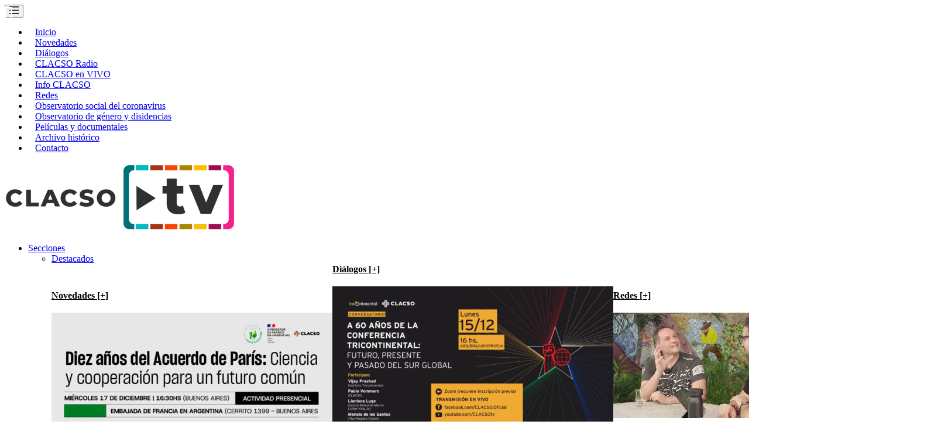

--- FILE ---
content_type: text/html; charset=UTF-8
request_url: https://clacso.tv/pelicula-tag/insurgencias-feminista/
body_size: 24620
content:
<!doctype html>
<html lang="es">
<head>
<meta charset="UTF-8">
<meta name="viewport" content="width=device-width, initial-scale=1, maximum-scale=1.0, user-scalable=no">
<link rel="profile" href="https://gmpg.org/xfn/11">
<link rel="pingback" href="https://clacso.tv/xmlrpc.php">

<meta name='robots' content='index, follow, max-image-preview:large, max-snippet:-1, max-video-preview:-1' />
	<style>img:is([sizes="auto" i], [sizes^="auto," i]) { contain-intrinsic-size: 3000px 1500px }</style>
	
	<!-- This site is optimized with the Yoast SEO plugin v26.1.1 - https://yoast.com/wordpress/plugins/seo/ -->
	<title>Insurgencias Feminista archivos - CLACSO.TV</title>
	<link rel="canonical" href="https://clacso.tv/pelicula-tag/insurgencias-feminista/" />
	<meta property="og:locale" content="es_ES" />
	<meta property="og:type" content="article" />
	<meta property="og:title" content="Insurgencias Feminista archivos - CLACSO.TV" />
	<meta property="og:url" content="https://clacso.tv/pelicula-tag/insurgencias-feminista/" />
	<meta property="og:site_name" content="CLACSO.TV" />
	<meta name="twitter:card" content="summary_large_image" />
	<script type="application/ld+json" class="yoast-schema-graph">{"@context":"https://schema.org","@graph":[{"@type":"CollectionPage","@id":"https://clacso.tv/pelicula-tag/insurgencias-feminista/","url":"https://clacso.tv/pelicula-tag/insurgencias-feminista/","name":"Insurgencias Feminista archivos - CLACSO.TV","isPartOf":{"@id":"https://clacso.tv/#website"},"primaryImageOfPage":{"@id":"https://clacso.tv/pelicula-tag/insurgencias-feminista/#primaryimage"},"image":{"@id":"https://clacso.tv/pelicula-tag/insurgencias-feminista/#primaryimage"},"thumbnailUrl":"https://clacso.tv/wp-content/uploads/2020/07/Insurgencias-feministas-2.jpg","breadcrumb":{"@id":"https://clacso.tv/pelicula-tag/insurgencias-feminista/#breadcrumb"},"inLanguage":"es"},{"@type":"ImageObject","inLanguage":"es","@id":"https://clacso.tv/pelicula-tag/insurgencias-feminista/#primaryimage","url":"https://clacso.tv/wp-content/uploads/2020/07/Insurgencias-feministas-2.jpg","contentUrl":"https://clacso.tv/wp-content/uploads/2020/07/Insurgencias-feministas-2.jpg","width":1280,"height":720},{"@type":"BreadcrumbList","@id":"https://clacso.tv/pelicula-tag/insurgencias-feminista/#breadcrumb","itemListElement":[{"@type":"ListItem","position":1,"name":"Portada","item":"https://clacso.tv/"},{"@type":"ListItem","position":2,"name":"Insurgencias Feminista"}]},{"@type":"WebSite","@id":"https://clacso.tv/#website","url":"https://clacso.tv/","name":"CLACSO.TV","description":"","publisher":{"@id":"https://clacso.tv/#organization"},"potentialAction":[{"@type":"SearchAction","target":{"@type":"EntryPoint","urlTemplate":"https://clacso.tv/?s={search_term_string}"},"query-input":{"@type":"PropertyValueSpecification","valueRequired":true,"valueName":"search_term_string"}}],"inLanguage":"es"},{"@type":"Organization","@id":"https://clacso.tv/#organization","name":"CLACSO.TV","url":"https://clacso.tv/","logo":{"@type":"ImageObject","inLanguage":"es","@id":"https://clacso.tv/#/schema/logo/image/","url":"https://clacso.tv/wp-content/uploads/2020/03/logo-ctv.png","contentUrl":"https://clacso.tv/wp-content/uploads/2020/03/logo-ctv.png","width":500,"height":117,"caption":"CLACSO.TV"},"image":{"@id":"https://clacso.tv/#/schema/logo/image/"}}]}</script>
	<!-- / Yoast SEO plugin. -->


<link rel='dns-prefetch' href='//static.addtoany.com' />
<link rel='dns-prefetch' href='//fonts.googleapis.com' />
<link rel="alternate" type="application/rss+xml" title="CLACSO.TV &raquo; Feed" href="https://clacso.tv/feed/" />
<link rel="alternate" type="application/rss+xml" title="CLACSO.TV &raquo; Feed de los comentarios" href="https://clacso.tv/comments/feed/" />
<link rel="alternate" type="application/rss+xml" title="CLACSO.TV &raquo; Insurgencias Feminista Tag Feed" href="https://clacso.tv/pelicula-tag/insurgencias-feminista/feed/" />
<script type="text/javascript">
/* <![CDATA[ */
window._wpemojiSettings = {"baseUrl":"https:\/\/s.w.org\/images\/core\/emoji\/15.0.3\/72x72\/","ext":".png","svgUrl":"https:\/\/s.w.org\/images\/core\/emoji\/15.0.3\/svg\/","svgExt":".svg","source":{"concatemoji":"https:\/\/clacso.tv\/wp-includes\/js\/wp-emoji-release.min.js?ver=6.7.4"}};
/*! This file is auto-generated */
!function(i,n){var o,s,e;function c(e){try{var t={supportTests:e,timestamp:(new Date).valueOf()};sessionStorage.setItem(o,JSON.stringify(t))}catch(e){}}function p(e,t,n){e.clearRect(0,0,e.canvas.width,e.canvas.height),e.fillText(t,0,0);var t=new Uint32Array(e.getImageData(0,0,e.canvas.width,e.canvas.height).data),r=(e.clearRect(0,0,e.canvas.width,e.canvas.height),e.fillText(n,0,0),new Uint32Array(e.getImageData(0,0,e.canvas.width,e.canvas.height).data));return t.every(function(e,t){return e===r[t]})}function u(e,t,n){switch(t){case"flag":return n(e,"\ud83c\udff3\ufe0f\u200d\u26a7\ufe0f","\ud83c\udff3\ufe0f\u200b\u26a7\ufe0f")?!1:!n(e,"\ud83c\uddfa\ud83c\uddf3","\ud83c\uddfa\u200b\ud83c\uddf3")&&!n(e,"\ud83c\udff4\udb40\udc67\udb40\udc62\udb40\udc65\udb40\udc6e\udb40\udc67\udb40\udc7f","\ud83c\udff4\u200b\udb40\udc67\u200b\udb40\udc62\u200b\udb40\udc65\u200b\udb40\udc6e\u200b\udb40\udc67\u200b\udb40\udc7f");case"emoji":return!n(e,"\ud83d\udc26\u200d\u2b1b","\ud83d\udc26\u200b\u2b1b")}return!1}function f(e,t,n){var r="undefined"!=typeof WorkerGlobalScope&&self instanceof WorkerGlobalScope?new OffscreenCanvas(300,150):i.createElement("canvas"),a=r.getContext("2d",{willReadFrequently:!0}),o=(a.textBaseline="top",a.font="600 32px Arial",{});return e.forEach(function(e){o[e]=t(a,e,n)}),o}function t(e){var t=i.createElement("script");t.src=e,t.defer=!0,i.head.appendChild(t)}"undefined"!=typeof Promise&&(o="wpEmojiSettingsSupports",s=["flag","emoji"],n.supports={everything:!0,everythingExceptFlag:!0},e=new Promise(function(e){i.addEventListener("DOMContentLoaded",e,{once:!0})}),new Promise(function(t){var n=function(){try{var e=JSON.parse(sessionStorage.getItem(o));if("object"==typeof e&&"number"==typeof e.timestamp&&(new Date).valueOf()<e.timestamp+604800&&"object"==typeof e.supportTests)return e.supportTests}catch(e){}return null}();if(!n){if("undefined"!=typeof Worker&&"undefined"!=typeof OffscreenCanvas&&"undefined"!=typeof URL&&URL.createObjectURL&&"undefined"!=typeof Blob)try{var e="postMessage("+f.toString()+"("+[JSON.stringify(s),u.toString(),p.toString()].join(",")+"));",r=new Blob([e],{type:"text/javascript"}),a=new Worker(URL.createObjectURL(r),{name:"wpTestEmojiSupports"});return void(a.onmessage=function(e){c(n=e.data),a.terminate(),t(n)})}catch(e){}c(n=f(s,u,p))}t(n)}).then(function(e){for(var t in e)n.supports[t]=e[t],n.supports.everything=n.supports.everything&&n.supports[t],"flag"!==t&&(n.supports.everythingExceptFlag=n.supports.everythingExceptFlag&&n.supports[t]);n.supports.everythingExceptFlag=n.supports.everythingExceptFlag&&!n.supports.flag,n.DOMReady=!1,n.readyCallback=function(){n.DOMReady=!0}}).then(function(){return e}).then(function(){var e;n.supports.everything||(n.readyCallback(),(e=n.source||{}).concatemoji?t(e.concatemoji):e.wpemoji&&e.twemoji&&(t(e.twemoji),t(e.wpemoji)))}))}((window,document),window._wpemojiSettings);
/* ]]> */
</script>
<style id='wp-emoji-styles-inline-css' type='text/css'>

	img.wp-smiley, img.emoji {
		display: inline !important;
		border: none !important;
		box-shadow: none !important;
		height: 1em !important;
		width: 1em !important;
		margin: 0 0.07em !important;
		vertical-align: -0.1em !important;
		background: none !important;
		padding: 0 !important;
	}
</style>
<link rel='stylesheet' id='wp-block-library-css' href='https://clacso.tv/wp-includes/css/dist/block-library/style.min.css?ver=6.7.4' type='text/css' media='all' />
<style id='wp-block-library-theme-inline-css' type='text/css'>
.wp-block-audio :where(figcaption){color:#555;font-size:13px;text-align:center}.is-dark-theme .wp-block-audio :where(figcaption){color:#ffffffa6}.wp-block-audio{margin:0 0 1em}.wp-block-code{border:1px solid #ccc;border-radius:4px;font-family:Menlo,Consolas,monaco,monospace;padding:.8em 1em}.wp-block-embed :where(figcaption){color:#555;font-size:13px;text-align:center}.is-dark-theme .wp-block-embed :where(figcaption){color:#ffffffa6}.wp-block-embed{margin:0 0 1em}.blocks-gallery-caption{color:#555;font-size:13px;text-align:center}.is-dark-theme .blocks-gallery-caption{color:#ffffffa6}:root :where(.wp-block-image figcaption){color:#555;font-size:13px;text-align:center}.is-dark-theme :root :where(.wp-block-image figcaption){color:#ffffffa6}.wp-block-image{margin:0 0 1em}.wp-block-pullquote{border-bottom:4px solid;border-top:4px solid;color:currentColor;margin-bottom:1.75em}.wp-block-pullquote cite,.wp-block-pullquote footer,.wp-block-pullquote__citation{color:currentColor;font-size:.8125em;font-style:normal;text-transform:uppercase}.wp-block-quote{border-left:.25em solid;margin:0 0 1.75em;padding-left:1em}.wp-block-quote cite,.wp-block-quote footer{color:currentColor;font-size:.8125em;font-style:normal;position:relative}.wp-block-quote:where(.has-text-align-right){border-left:none;border-right:.25em solid;padding-left:0;padding-right:1em}.wp-block-quote:where(.has-text-align-center){border:none;padding-left:0}.wp-block-quote.is-large,.wp-block-quote.is-style-large,.wp-block-quote:where(.is-style-plain){border:none}.wp-block-search .wp-block-search__label{font-weight:700}.wp-block-search__button{border:1px solid #ccc;padding:.375em .625em}:where(.wp-block-group.has-background){padding:1.25em 2.375em}.wp-block-separator.has-css-opacity{opacity:.4}.wp-block-separator{border:none;border-bottom:2px solid;margin-left:auto;margin-right:auto}.wp-block-separator.has-alpha-channel-opacity{opacity:1}.wp-block-separator:not(.is-style-wide):not(.is-style-dots){width:100px}.wp-block-separator.has-background:not(.is-style-dots){border-bottom:none;height:1px}.wp-block-separator.has-background:not(.is-style-wide):not(.is-style-dots){height:2px}.wp-block-table{margin:0 0 1em}.wp-block-table td,.wp-block-table th{word-break:normal}.wp-block-table :where(figcaption){color:#555;font-size:13px;text-align:center}.is-dark-theme .wp-block-table :where(figcaption){color:#ffffffa6}.wp-block-video :where(figcaption){color:#555;font-size:13px;text-align:center}.is-dark-theme .wp-block-video :where(figcaption){color:#ffffffa6}.wp-block-video{margin:0 0 1em}:root :where(.wp-block-template-part.has-background){margin-bottom:0;margin-top:0;padding:1.25em 2.375em}
</style>
<link rel='stylesheet' id='vodi-comingsoon-launch-section-css' href='https://clacso.tv/wp-content/plugins/vodi-extensions--/assets/css/gutenberg-blocks/comingsoon-launch-section/style.min.css?ver=1741374416' type='text/css' media='all' />
<link rel='stylesheet' id='vodi-landing-viewcounts-section-css' href='https://clacso.tv/wp-content/plugins/vodi-extensions--/assets/css/gutenberg-blocks/landing-viewcounts-section/style.min.css?ver=1741374416' type='text/css' media='all' />
<link rel='stylesheet' id='vodi-faq-section-css' href='https://clacso.tv/wp-content/plugins/vodi-extensions--/assets/css/gutenberg-blocks/faq-section/style.min.css?ver=1741374416' type='text/css' media='all' />
<link rel='stylesheet' id='vodi-landing-features-list-css' href='https://clacso.tv/wp-content/plugins/vodi-extensions--/assets/css/gutenberg-blocks/landing-features-list/style.min.css?ver=1741374416' type='text/css' media='all' />
<link rel='stylesheet' id='vodi-landing-featured-video-css' href='https://clacso.tv/wp-content/plugins/vodi-extensions--/assets/css/gutenberg-blocks/landing-featured-video/style.min.css?ver=1741374416' type='text/css' media='all' />
<link rel='stylesheet' id='vodi-landing-tabs-features-css' href='https://clacso.tv/wp-content/plugins/vodi-extensions--/assets/css/gutenberg-blocks/landing-tabs-features/style.min.css?ver=1741374416' type='text/css' media='all' />
<link rel='stylesheet' id='vodi-landing-movies-carousel-css' href='https://clacso.tv/wp-content/plugins/vodi-extensions--/assets/css/gutenberg-blocks/landing-movies-carousel/style.min.css?ver=1741374416' type='text/css' media='all' />
<link rel='stylesheet' id='vodi-landing-featured-section-css' href='https://clacso.tv/wp-content/plugins/vodi-extensions--/assets/css/gutenberg-blocks/landing-featured-section/style.min.css?ver=1741374416' type='text/css' media='all' />
<link rel='stylesheet' id='vodi-landing-hero-banner-css' href='https://clacso.tv/wp-content/plugins/vodi-extensions--/assets/css/gutenberg-blocks/landing-hero-banner/style.min.css?ver=1741374416' type='text/css' media='all' />
<link rel='stylesheet' id='vodi-section-full-width-banner-css' href='https://clacso.tv/wp-content/plugins/vodi-extensions--/assets/css/gutenberg-blocks/section-full-width-banner/style.min.css?ver=1741374416' type='text/css' media='all' />
<link rel='stylesheet' id='vodi-video-section-css' href='https://clacso.tv/wp-content/plugins/vodi-extensions--/assets/css/gutenberg-blocks/video-section/style.min.css?ver=1741374416' type='text/css' media='all' />
<link rel='stylesheet' id='vodi-tv-show-section-css' href='https://clacso.tv/wp-content/plugins/vodi-extensions--/assets/css/gutenberg-blocks/tv-show-section/style.min.css?ver=1741374416' type='text/css' media='all' />
<link rel='stylesheet' id='vodi-hot-premieres-block-css' href='https://clacso.tv/wp-content/plugins/vodi-extensions--/assets/css/gutenberg-blocks/hot-premieres-block/style.min.css?ver=1741374416' type='text/css' media='all' />
<link rel='stylesheet' id='vodi-movie-section-aside-header-css' href='https://clacso.tv/wp-content/plugins/vodi-extensions--/assets/css/gutenberg-blocks/movie-section-aside-header/style.min.css?ver=1741374416' type='text/css' media='all' />
<link rel='stylesheet' id='vodi-video-section-aside-header-css' href='https://clacso.tv/wp-content/plugins/vodi-extensions--/assets/css/gutenberg-blocks/video-section-aside-header/style.min.css?ver=1741374416' type='text/css' media='all' />
<link rel='stylesheet' id='vodi-section-movies-carousel-aside-header-css' href='https://clacso.tv/wp-content/plugins/vodi-extensions--/assets/css/gutenberg-blocks/section-movies-carousel-aside-header/style.min.css?ver=1741374416' type='text/css' media='all' />
<link rel='stylesheet' id='vodi-section-videos-carousel-aside-header-css' href='https://clacso.tv/wp-content/plugins/vodi-extensions--/assets/css/gutenberg-blocks/section-videos-carousel-aside-header/style.min.css?ver=1741374416' type='text/css' media='all' />
<link rel='stylesheet' id='vodi-section-movies-carousel-nav-header-css' href='https://clacso.tv/wp-content/plugins/vodi-extensions--/assets/css/gutenberg-blocks/section-movies-carousel-nav-header/style.min.css?ver=1741374416' type='text/css' media='all' />
<link rel='stylesheet' id='vodi-section-videos-carousel-nav-header-css' href='https://clacso.tv/wp-content/plugins/vodi-extensions--/assets/css/gutenberg-blocks/section-videos-carousel-nav-header/style.min.css?ver=1741374416' type='text/css' media='all' />
<link rel='stylesheet' id='vodi-section-movies-carousel-flex-header-css' href='https://clacso.tv/wp-content/plugins/vodi-extensions--/assets/css/gutenberg-blocks/section-movies-carousel-flex-header/style.min.css?ver=1741374416' type='text/css' media='all' />
<link rel='stylesheet' id='vodi-section-videos-carousel-flex-header-css' href='https://clacso.tv/wp-content/plugins/vodi-extensions--/assets/css/gutenberg-blocks/section-videos-carousel-flex-header/style.min.css?ver=1741374416' type='text/css' media='all' />
<link rel='stylesheet' id='section-featured-post-css' href='https://clacso.tv/wp-content/plugins/vodi-extensions--/assets/css/gutenberg-blocks/section-featured-post/style.min.css?ver=1741374416' type='text/css' media='all' />
<link rel='stylesheet' id='videos-with-featured-video-css' href='https://clacso.tv/wp-content/plugins/vodi-extensions--/assets/css/gutenberg-blocks/videos-with-featured-video/style.min.css?ver=1741374416' type='text/css' media='all' />
<link rel='stylesheet' id='vodi-featured-movies-carousel-css' href='https://clacso.tv/wp-content/plugins/vodi-extensions--/assets/css/gutenberg-blocks/featured-movies-carousel/style.min.css?ver=1741374416' type='text/css' media='all' />
<link rel='stylesheet' id='vodi-section-featured-movie-css' href='https://clacso.tv/wp-content/plugins/vodi-extensions--/assets/css/gutenberg-blocks/section-featured-movie/style.min.css?ver=1741374416' type='text/css' media='all' />
<link rel='stylesheet' id='vodi-section-featured-tv-show-css' href='https://clacso.tv/wp-content/plugins/vodi-extensions--/assets/css/gutenberg-blocks/section-featured-tv-show/style.min.css?ver=1741374416' type='text/css' media='all' />
<link rel='stylesheet' id='vodi-banner-with-section-tv-shows-css' href='https://clacso.tv/wp-content/plugins/vodi-extensions--/assets/css/gutenberg-blocks/banner-with-section-tv-shows/style.min.css?ver=1741374416' type='text/css' media='all' />
<link rel='stylesheet' id='vodi-blog-list-section-css' href='https://clacso.tv/wp-content/plugins/vodi-extensions--/assets/css/gutenberg-blocks/blog-list-section/style.min.css?ver=1741374416' type='text/css' media='all' />
<link rel='stylesheet' id='vodi-blog-grid-section-css' href='https://clacso.tv/wp-content/plugins/vodi-extensions--/assets/css/gutenberg-blocks/blog-grid-section/style.min.css?ver=1741374416' type='text/css' media='all' />
<link rel='stylesheet' id='vodi-blog-tab-section-css' href='https://clacso.tv/wp-content/plugins/vodi-extensions--/assets/css/gutenberg-blocks/blog-tab-section/style.min.css?ver=1741374416' type='text/css' media='all' />
<link rel='stylesheet' id='vodi-slider-movies-css' href='https://clacso.tv/wp-content/plugins/vodi-extensions--/assets/css/gutenberg-blocks/slider-movies/style.min.css?ver=1741374416' type='text/css' media='all' />
<link rel='stylesheet' id='vodi-section-live-videos-css' href='https://clacso.tv/wp-content/plugins/vodi-extensions--/assets/css/gutenberg-blocks/section-live-videos/style.min.css?ver=1741374416' type='text/css' media='all' />
<link rel='stylesheet' id='vodi-videos-slider-css' href='https://clacso.tv/wp-content/plugins/vodi-extensions--/assets/css/gutenberg-blocks/videos-slider/style.min.css?ver=1741374416' type='text/css' media='all' />
<link rel='stylesheet' id='vodi-movies-slider-css' href='https://clacso.tv/wp-content/plugins/vodi-extensions--/assets/css/gutenberg-blocks/movies-slider/style.min.css?ver=1741374416' type='text/css' media='all' />
<link rel='stylesheet' id='vodi-tv-shows-slider-css' href='https://clacso.tv/wp-content/plugins/vodi-extensions--/assets/css/gutenberg-blocks/tv-shows-slider/style.min.css?ver=1741374416' type='text/css' media='all' />
<link rel='stylesheet' id='vodi-section-coming-soon-videos-css' href='https://clacso.tv/wp-content/plugins/vodi-extensions--/assets/css/gutenberg-blocks/section-coming-soon-videos/style.min.css?ver=1741374416' type='text/css' media='all' />
<link rel='stylesheet' id='vodi-movies-list-css' href='https://clacso.tv/wp-content/plugins/vodi-extensions--/assets/css/gutenberg-blocks/movies-list/style.min.css?ver=1741374416' type='text/css' media='all' />
<link rel='stylesheet' id='vodi-blog-grid-with-list-section-css' href='https://clacso.tv/wp-content/plugins/vodi-extensions--/assets/css/gutenberg-blocks/blog-grid-with-list-section/style.min.css?ver=1741374416' type='text/css' media='all' />
<link rel='stylesheet' id='vodi-recent-comments-css' href='https://clacso.tv/wp-content/plugins/vodi-extensions--/assets/css/gutenberg-blocks/recent-comments/style.min.css?ver=1741374416' type='text/css' media='all' />
<link rel='stylesheet' id='vodi-section-event-category-list-css' href='https://clacso.tv/wp-content/plugins/vodi-extensions--/assets/css/gutenberg-blocks/section-event-category-list/style.min.css?ver=1741374416' type='text/css' media='all' />
<link rel='stylesheet' id='vodi-featured-blog-with-blog-grid-section-css' href='https://clacso.tv/wp-content/plugins/vodi-extensions--/assets/css/gutenberg-blocks/featured-blog-with-blog-grid-section/style.min.css?ver=1741374416' type='text/css' media='all' />
<link rel='stylesheet' id='vodi-active-videos-css' href='https://clacso.tv/wp-content/plugins/vodi-extensions--/assets/css/gutenberg-blocks/active-videos/style.min.css?ver=1741374416' type='text/css' media='all' />
<link rel='stylesheet' id='vodi-section-playlist-carousel-css' href='https://clacso.tv/wp-content/plugins/vodi-extensions--/assets/css/gutenberg-blocks/section-playlist-carousel/style.min.css?ver=1741374416' type='text/css' media='all' />
<link rel='stylesheet' id='vodi-section-tv-episodes-carousel-aside-header-css' href='https://clacso.tv/wp-content/plugins/vodi-extensions--/assets/css/gutenberg-blocks/section-tv-episodes-carousel-aside-header/style.min.css?ver=1741374416' type='text/css' media='all' />
<link rel='stylesheet' id='vodi-section-tv-episodes-carousel-flex-header-css' href='https://clacso.tv/wp-content/plugins/vodi-extensions--/assets/css/gutenberg-blocks/section-tv-episodes-carousel-flex-header/style.min.css?ver=1741374416' type='text/css' media='all' />
<link rel='stylesheet' id='vodi-tv-show-section-aside-header-css' href='https://clacso.tv/wp-content/plugins/vodi-extensions--/assets/css/gutenberg-blocks/tv-show-section-aside-header/style.min.css?ver=1741374416' type='text/css' media='all' />
<link rel='stylesheet' id='vodi-section-tv-shows-carousel-nav-header-css' href='https://clacso.tv/wp-content/plugins/vodi-extensions--/assets/css/gutenberg-blocks/section-tv-shows-carousel-nav-header/style.min.css?ver=1741374416' type='text/css' media='all' />
<link rel='stylesheet' id='vodi-episodes-with-featured-episode-css' href='https://clacso.tv/wp-content/plugins/vodi-extensions--/assets/css/gutenberg-blocks/episodes-with-featured-episode/style.min.css?ver=1741374416' type='text/css' media='all' />
<link rel='stylesheet' id='vodi-block-styles-css' href='https://clacso.tv/wp-content/themes/vodi/assets/css/gutenberg-blocks.min.css?ver=1.2.13' type='text/css' media='all' />
<style id='classic-theme-styles-inline-css' type='text/css'>
/*! This file is auto-generated */
.wp-block-button__link{color:#fff;background-color:#32373c;border-radius:9999px;box-shadow:none;text-decoration:none;padding:calc(.667em + 2px) calc(1.333em + 2px);font-size:1.125em}.wp-block-file__button{background:#32373c;color:#fff;text-decoration:none}
</style>
<style id='global-styles-inline-css' type='text/css'>
:root{--wp--preset--aspect-ratio--square: 1;--wp--preset--aspect-ratio--4-3: 4/3;--wp--preset--aspect-ratio--3-4: 3/4;--wp--preset--aspect-ratio--3-2: 3/2;--wp--preset--aspect-ratio--2-3: 2/3;--wp--preset--aspect-ratio--16-9: 16/9;--wp--preset--aspect-ratio--9-16: 9/16;--wp--preset--color--black: #000000;--wp--preset--color--cyan-bluish-gray: #abb8c3;--wp--preset--color--white: #ffffff;--wp--preset--color--pale-pink: #f78da7;--wp--preset--color--vivid-red: #cf2e2e;--wp--preset--color--luminous-vivid-orange: #ff6900;--wp--preset--color--luminous-vivid-amber: #fcb900;--wp--preset--color--light-green-cyan: #7bdcb5;--wp--preset--color--vivid-green-cyan: #00d084;--wp--preset--color--pale-cyan-blue: #8ed1fc;--wp--preset--color--vivid-cyan-blue: #0693e3;--wp--preset--color--vivid-purple: #9b51e0;--wp--preset--gradient--vivid-cyan-blue-to-vivid-purple: linear-gradient(135deg,rgba(6,147,227,1) 0%,rgb(155,81,224) 100%);--wp--preset--gradient--light-green-cyan-to-vivid-green-cyan: linear-gradient(135deg,rgb(122,220,180) 0%,rgb(0,208,130) 100%);--wp--preset--gradient--luminous-vivid-amber-to-luminous-vivid-orange: linear-gradient(135deg,rgba(252,185,0,1) 0%,rgba(255,105,0,1) 100%);--wp--preset--gradient--luminous-vivid-orange-to-vivid-red: linear-gradient(135deg,rgba(255,105,0,1) 0%,rgb(207,46,46) 100%);--wp--preset--gradient--very-light-gray-to-cyan-bluish-gray: linear-gradient(135deg,rgb(238,238,238) 0%,rgb(169,184,195) 100%);--wp--preset--gradient--cool-to-warm-spectrum: linear-gradient(135deg,rgb(74,234,220) 0%,rgb(151,120,209) 20%,rgb(207,42,186) 40%,rgb(238,44,130) 60%,rgb(251,105,98) 80%,rgb(254,248,76) 100%);--wp--preset--gradient--blush-light-purple: linear-gradient(135deg,rgb(255,206,236) 0%,rgb(152,150,240) 100%);--wp--preset--gradient--blush-bordeaux: linear-gradient(135deg,rgb(254,205,165) 0%,rgb(254,45,45) 50%,rgb(107,0,62) 100%);--wp--preset--gradient--luminous-dusk: linear-gradient(135deg,rgb(255,203,112) 0%,rgb(199,81,192) 50%,rgb(65,88,208) 100%);--wp--preset--gradient--pale-ocean: linear-gradient(135deg,rgb(255,245,203) 0%,rgb(182,227,212) 50%,rgb(51,167,181) 100%);--wp--preset--gradient--electric-grass: linear-gradient(135deg,rgb(202,248,128) 0%,rgb(113,206,126) 100%);--wp--preset--gradient--midnight: linear-gradient(135deg,rgb(2,3,129) 0%,rgb(40,116,252) 100%);--wp--preset--font-size--small: 13px;--wp--preset--font-size--medium: 20px;--wp--preset--font-size--large: 36px;--wp--preset--font-size--x-large: 42px;--wp--preset--spacing--20: 0.44rem;--wp--preset--spacing--30: 0.67rem;--wp--preset--spacing--40: 1rem;--wp--preset--spacing--50: 1.5rem;--wp--preset--spacing--60: 2.25rem;--wp--preset--spacing--70: 3.38rem;--wp--preset--spacing--80: 5.06rem;--wp--preset--shadow--natural: 6px 6px 9px rgba(0, 0, 0, 0.2);--wp--preset--shadow--deep: 12px 12px 50px rgba(0, 0, 0, 0.4);--wp--preset--shadow--sharp: 6px 6px 0px rgba(0, 0, 0, 0.2);--wp--preset--shadow--outlined: 6px 6px 0px -3px rgba(255, 255, 255, 1), 6px 6px rgba(0, 0, 0, 1);--wp--preset--shadow--crisp: 6px 6px 0px rgba(0, 0, 0, 1);}:where(.is-layout-flex){gap: 0.5em;}:where(.is-layout-grid){gap: 0.5em;}body .is-layout-flex{display: flex;}.is-layout-flex{flex-wrap: wrap;align-items: center;}.is-layout-flex > :is(*, div){margin: 0;}body .is-layout-grid{display: grid;}.is-layout-grid > :is(*, div){margin: 0;}:where(.wp-block-columns.is-layout-flex){gap: 2em;}:where(.wp-block-columns.is-layout-grid){gap: 2em;}:where(.wp-block-post-template.is-layout-flex){gap: 1.25em;}:where(.wp-block-post-template.is-layout-grid){gap: 1.25em;}.has-black-color{color: var(--wp--preset--color--black) !important;}.has-cyan-bluish-gray-color{color: var(--wp--preset--color--cyan-bluish-gray) !important;}.has-white-color{color: var(--wp--preset--color--white) !important;}.has-pale-pink-color{color: var(--wp--preset--color--pale-pink) !important;}.has-vivid-red-color{color: var(--wp--preset--color--vivid-red) !important;}.has-luminous-vivid-orange-color{color: var(--wp--preset--color--luminous-vivid-orange) !important;}.has-luminous-vivid-amber-color{color: var(--wp--preset--color--luminous-vivid-amber) !important;}.has-light-green-cyan-color{color: var(--wp--preset--color--light-green-cyan) !important;}.has-vivid-green-cyan-color{color: var(--wp--preset--color--vivid-green-cyan) !important;}.has-pale-cyan-blue-color{color: var(--wp--preset--color--pale-cyan-blue) !important;}.has-vivid-cyan-blue-color{color: var(--wp--preset--color--vivid-cyan-blue) !important;}.has-vivid-purple-color{color: var(--wp--preset--color--vivid-purple) !important;}.has-black-background-color{background-color: var(--wp--preset--color--black) !important;}.has-cyan-bluish-gray-background-color{background-color: var(--wp--preset--color--cyan-bluish-gray) !important;}.has-white-background-color{background-color: var(--wp--preset--color--white) !important;}.has-pale-pink-background-color{background-color: var(--wp--preset--color--pale-pink) !important;}.has-vivid-red-background-color{background-color: var(--wp--preset--color--vivid-red) !important;}.has-luminous-vivid-orange-background-color{background-color: var(--wp--preset--color--luminous-vivid-orange) !important;}.has-luminous-vivid-amber-background-color{background-color: var(--wp--preset--color--luminous-vivid-amber) !important;}.has-light-green-cyan-background-color{background-color: var(--wp--preset--color--light-green-cyan) !important;}.has-vivid-green-cyan-background-color{background-color: var(--wp--preset--color--vivid-green-cyan) !important;}.has-pale-cyan-blue-background-color{background-color: var(--wp--preset--color--pale-cyan-blue) !important;}.has-vivid-cyan-blue-background-color{background-color: var(--wp--preset--color--vivid-cyan-blue) !important;}.has-vivid-purple-background-color{background-color: var(--wp--preset--color--vivid-purple) !important;}.has-black-border-color{border-color: var(--wp--preset--color--black) !important;}.has-cyan-bluish-gray-border-color{border-color: var(--wp--preset--color--cyan-bluish-gray) !important;}.has-white-border-color{border-color: var(--wp--preset--color--white) !important;}.has-pale-pink-border-color{border-color: var(--wp--preset--color--pale-pink) !important;}.has-vivid-red-border-color{border-color: var(--wp--preset--color--vivid-red) !important;}.has-luminous-vivid-orange-border-color{border-color: var(--wp--preset--color--luminous-vivid-orange) !important;}.has-luminous-vivid-amber-border-color{border-color: var(--wp--preset--color--luminous-vivid-amber) !important;}.has-light-green-cyan-border-color{border-color: var(--wp--preset--color--light-green-cyan) !important;}.has-vivid-green-cyan-border-color{border-color: var(--wp--preset--color--vivid-green-cyan) !important;}.has-pale-cyan-blue-border-color{border-color: var(--wp--preset--color--pale-cyan-blue) !important;}.has-vivid-cyan-blue-border-color{border-color: var(--wp--preset--color--vivid-cyan-blue) !important;}.has-vivid-purple-border-color{border-color: var(--wp--preset--color--vivid-purple) !important;}.has-vivid-cyan-blue-to-vivid-purple-gradient-background{background: var(--wp--preset--gradient--vivid-cyan-blue-to-vivid-purple) !important;}.has-light-green-cyan-to-vivid-green-cyan-gradient-background{background: var(--wp--preset--gradient--light-green-cyan-to-vivid-green-cyan) !important;}.has-luminous-vivid-amber-to-luminous-vivid-orange-gradient-background{background: var(--wp--preset--gradient--luminous-vivid-amber-to-luminous-vivid-orange) !important;}.has-luminous-vivid-orange-to-vivid-red-gradient-background{background: var(--wp--preset--gradient--luminous-vivid-orange-to-vivid-red) !important;}.has-very-light-gray-to-cyan-bluish-gray-gradient-background{background: var(--wp--preset--gradient--very-light-gray-to-cyan-bluish-gray) !important;}.has-cool-to-warm-spectrum-gradient-background{background: var(--wp--preset--gradient--cool-to-warm-spectrum) !important;}.has-blush-light-purple-gradient-background{background: var(--wp--preset--gradient--blush-light-purple) !important;}.has-blush-bordeaux-gradient-background{background: var(--wp--preset--gradient--blush-bordeaux) !important;}.has-luminous-dusk-gradient-background{background: var(--wp--preset--gradient--luminous-dusk) !important;}.has-pale-ocean-gradient-background{background: var(--wp--preset--gradient--pale-ocean) !important;}.has-electric-grass-gradient-background{background: var(--wp--preset--gradient--electric-grass) !important;}.has-midnight-gradient-background{background: var(--wp--preset--gradient--midnight) !important;}.has-small-font-size{font-size: var(--wp--preset--font-size--small) !important;}.has-medium-font-size{font-size: var(--wp--preset--font-size--medium) !important;}.has-large-font-size{font-size: var(--wp--preset--font-size--large) !important;}.has-x-large-font-size{font-size: var(--wp--preset--font-size--x-large) !important;}
:where(.wp-block-post-template.is-layout-flex){gap: 1.25em;}:where(.wp-block-post-template.is-layout-grid){gap: 1.25em;}
:where(.wp-block-columns.is-layout-flex){gap: 2em;}:where(.wp-block-columns.is-layout-grid){gap: 2em;}
:root :where(.wp-block-pullquote){font-size: 1.5em;line-height: 1.6;}
</style>
<link rel='stylesheet' id='cookie-notice-front-css' href='https://clacso.tv/wp-content/plugins/cookie-notice/css/front.min.css?ver=2.5.7' type='text/css' media='all' />
<link rel='stylesheet' id='photoswipe-css' href='https://clacso.tv/wp-content/plugins/masvideos/assets/css/photoswipe/photoswipe.css?ver=1.3.1' type='text/css' media='all' />
<link rel='stylesheet' id='photoswipe-default-skin-css' href='https://clacso.tv/wp-content/plugins/masvideos/assets/css/photoswipe/default-skin/default-skin.css?ver=1.3.1' type='text/css' media='all' />
<link rel='stylesheet' id='menu-image-css' href='https://clacso.tv/wp-content/plugins/menu-image/includes/css/menu-image.css?ver=3.13' type='text/css' media='all' />
<link rel='stylesheet' id='dashicons-css' href='https://clacso.tv/wp-includes/css/dashicons.min.css?ver=6.7.4' type='text/css' media='all' />
<link rel='stylesheet' id='vodi-style-css' href='https://clacso.tv/wp-content/themes/vodi/style.css?ver=1.2.13' type='text/css' media='all' />
<link rel='stylesheet' id='fontawesome-css' href='https://clacso.tv/wp-content/themes/vodi/assets/css/fontawesome.css?ver=1.2.13' type='text/css' media='all' />
<link rel='stylesheet' id='jquery-fancybox-css' href='https://clacso.tv/wp-content/themes/vodi/assets/css/jquery.fancybox.css?ver=1.2.13' type='text/css' media='all' />
<link rel='stylesheet' id='vodi-theme-css' href='https://clacso.tv/wp-content/themes/vodi/assets/css/theme.css?ver=1.2.13' type='text/css' media='all' />
<link rel='stylesheet' id='animate-css' href='https://clacso.tv/wp-content/themes/vodi/assets/css/animate.min.css?ver=1.2.13' type='text/css' media='all' />
<link rel='stylesheet' id='vodi-masvideos-css' href='https://clacso.tv/wp-content/themes/vodi/assets/css/masvideos.css?ver=1.2.13' type='text/css' media='all' />
<link rel='stylesheet' id='vodi-color-css' href='https://clacso.tv/wp-content/themes/vodi/assets/css/colors/blue.css?ver=1.2.13' type='text/css' media='all' />
<link rel='stylesheet' id='vodi-fonts-css' href='https://fonts.googleapis.com/css?family=Montserrat:300,400,500,600,700,800%7cOpen+Sans:400,600,700&#038;subset=latin%2Clatin-ext' type='text/css' media='all' />
<link rel='stylesheet' id='addtoany-css' href='https://clacso.tv/wp-content/plugins/add-to-any/addtoany.min.css?ver=1.16' type='text/css' media='all' />
<style id='addtoany-inline-css' type='text/css'>
@media screen and (max-width:980px){
.a2a_floating_style.a2a_vertical_style{display:none;}
}
</style>
<link rel='stylesheet' id='vodi-child-style-css' href='https://clacso.tv/wp-content/themes/vodi-child/style.css?ver=1.2.13' type='text/css' media='all' />
<link rel='stylesheet' id='__EPYT__style-css' href='https://clacso.tv/wp-content/plugins/youtube-embed-plus/styles/ytprefs.min.css?ver=14.2.3' type='text/css' media='all' />
<style id='__EPYT__style-inline-css' type='text/css'>

                .epyt-gallery-thumb {
                        width: 33.333%;
                }
                
</style>
<script type="text/javascript" id="addtoany-core-js-before">
/* <![CDATA[ */
window.a2a_config=window.a2a_config||{};a2a_config.callbacks=[];a2a_config.overlays=[];a2a_config.templates={};a2a_localize = {
	Share: "Compartir",
	Save: "Guardar",
	Subscribe: "Suscribir",
	Email: "Correo electrónico",
	Bookmark: "Marcador",
	ShowAll: "Mostrar todo",
	ShowLess: "Mostrar menos",
	FindServices: "Encontrar servicio(s)",
	FindAnyServiceToAddTo: "Encuentra al instante cualquier servicio para añadir a",
	PoweredBy: "Funciona con",
	ShareViaEmail: "Compartir por correo electrónico",
	SubscribeViaEmail: "Suscribirse a través de correo electrónico",
	BookmarkInYourBrowser: "Añadir a marcadores de tu navegador",
	BookmarkInstructions: "Presiona «Ctrl+D» o «\u2318+D» para añadir esta página a marcadores",
	AddToYourFavorites: "Añadir a tus favoritos",
	SendFromWebOrProgram: "Enviar desde cualquier dirección o programa de correo electrónico ",
	EmailProgram: "Programa de correo electrónico",
	More: "Más&#8230;",
	ThanksForSharing: "¡Gracias por compartir!",
	ThanksForFollowing: "¡Gracias por seguirnos!"
};

a2a_config.icon_color="transparent";
/* ]]> */
</script>
<script type="text/javascript" defer src="https://static.addtoany.com/menu/page.js" id="addtoany-core-js"></script>
<script type="text/javascript" src="https://clacso.tv/wp-includes/js/jquery/jquery.min.js?ver=3.7.1" id="jquery-core-js"></script>
<script type="text/javascript" src="https://clacso.tv/wp-includes/js/jquery/jquery-migrate.min.js?ver=3.4.1" id="jquery-migrate-js"></script>
<script type="text/javascript" defer src="https://clacso.tv/wp-content/plugins/add-to-any/addtoany.min.js?ver=1.1" id="addtoany-jquery-js"></script>
<script type="text/javascript" id="cookie-notice-front-js-before">
/* <![CDATA[ */
var cnArgs = {"ajaxUrl":"https:\/\/clacso.tv\/wp-admin\/admin-ajax.php","nonce":"1e8b3439ad","hideEffect":"fade","position":"bottom","onScroll":false,"onScrollOffset":100,"onClick":false,"cookieName":"cookie_notice_accepted","cookieTime":2592000,"cookieTimeRejected":2592000,"globalCookie":false,"redirection":false,"cache":false,"revokeCookies":false,"revokeCookiesOpt":"automatic"};
/* ]]> */
</script>
<script type="text/javascript" src="https://clacso.tv/wp-content/plugins/cookie-notice/js/front.min.js?ver=2.5.7" id="cookie-notice-front-js"></script>
<script type="text/javascript" id="__ytprefs__-js-extra">
/* <![CDATA[ */
var _EPYT_ = {"ajaxurl":"https:\/\/clacso.tv\/wp-admin\/admin-ajax.php","security":"a41d2d7867","gallery_scrolloffset":"20","eppathtoscripts":"https:\/\/clacso.tv\/wp-content\/plugins\/youtube-embed-plus\/scripts\/","eppath":"https:\/\/clacso.tv\/wp-content\/plugins\/youtube-embed-plus\/","epresponsiveselector":"[\"iframe.__youtube_prefs_widget__\"]","epdovol":"1","version":"14.2.3","evselector":"iframe.__youtube_prefs__[src], iframe[src*=\"youtube.com\/embed\/\"], iframe[src*=\"youtube-nocookie.com\/embed\/\"]","ajax_compat":"","maxres_facade":"eager","ytapi_load":"light","pause_others":"","stopMobileBuffer":"1","facade_mode":"","not_live_on_channel":""};
/* ]]> */
</script>
<script type="text/javascript" src="https://clacso.tv/wp-content/plugins/youtube-embed-plus/scripts/ytprefs.min.js?ver=14.2.3" id="__ytprefs__-js"></script>
<link rel="https://api.w.org/" href="https://clacso.tv/wp-json/" /><link rel="alternate" title="JSON" type="application/json" href="https://clacso.tv/wp-json/wp/v2/movie_tag/764" /><link rel="EditURI" type="application/rsd+xml" title="RSD" href="https://clacso.tv/xmlrpc.php?rsd" />
<meta name="generator" content="WordPress 6.7.4" />
<meta name="generator" content="Redux 4.5.8" /><style type="text/css">.recentcomments a{display:inline !important;padding:0 !important;margin:0 !important;}</style><link rel="icon" href="https://clacso.tv/wp-content/uploads/2020/04/clacsotv.ico" sizes="32x32" />
<link rel="icon" href="https://clacso.tv/wp-content/uploads/2020/04/clacsotv.ico" sizes="192x192" />
<link rel="apple-touch-icon" href="https://clacso.tv/wp-content/uploads/2020/04/clacsotv.ico" />
<meta name="msapplication-TileImage" content="https://clacso.tv/wp-content/uploads/2020/04/clacsotv.ico" />
		<style type="text/css" id="wp-custom-css">
			/* Para que las imagenes se vean horizontales */
.movie__poster .movie__link {
    padding: 56.25% 0 0 0;
}

/* para los titulos del inicio que esten completos en los slice */
.movie__title, .movie__meta {
white-space: normal;}

.video__title {
    display: block;
max-height: max-content;
}

/* micrófono para mostrar que se trata de una nota de clacso radio*/
.movie_genre-clacso-radio > div.movie__poster::before {
  content:"\f130";
  position: absolute;
  top: 0.3em;
  left: 0.3em;
  z-index: 5;
  font-family: "Font Awesome 5 Free";
  font-style: normal;
  font-variant: normal;
  text-rendering: auto;
  -webkit-font-smoothing: antialiased;
  font-weight: 900;
  font-size: 1.5rem;
  color:#fff;
}

/* que aparezca el play en el hover */
.movie__poster > a:hover::before, .episode__poster > a:hover::before {
	content: "\f04b";
  display: block;
	z-index: 50;
	position: absolute;
	top:0;
	left:0;
	right:0;
	bottom:0;
	display: flex;
	justify-content: center;
	align-items: center;
	
	  font-family: "Font Awesome 5 Free";
  font-style: normal;
  font-variant: normal;
  text-rendering: auto;
  -webkit-font-smoothing: antialiased;
  font-weight: 900;
  font-size: 3rem;
  color:#fff;
}

.movie_genre-clacso-radio > .movie__poster > a:hover::before {
	  content:"\f028";
}

/* ancho máximo de la caja de texto del destacado principal*/
.movies-sliders .movies-sliders-single-content .movie__title {
	max-width: 500px;
}

/* ocultar agregar a listas de reproduccion */
.movie-actions--link_add-to-playlist,
.video-actions--link_add-to-playlist,
.tv-show-actions--link_add-to-playlist {
    display: none !important;
}

/* menu con imagenes e iconos */

.light .movie__title, .light .movie__actions .movie-actions--link_add-to-playlist a, .light .video__actions .movie-actions--link_add-to-playlist a, .light .tv_show__actions .movie-actions--link_add-to-playlist a {
    color: #000;
}

/* para que se vea o no las redes sociales para compartir en la descripcion de los videos .addtoany_content {display: none;}*/

.fa-home {color:#000; padding-right:12px;}

.fa-angle-right {color:#F00; padding-right:12px;}

.fa-comments {color:#000; padding-right:8px;}

.fa-envelope {color:#000; padding-right:8px;}

.fa-headphones, .fa-caret-right {color:#000; padding-right:8px;}

.fa-bullseye {color:#ff0000; padding-right:8px;}

/* fin menu con imagenes e iconos */

/* padding extra debajo de los videos */
.single-movie__player-container--inner.container {
	padding-bottom:1.5em;
}

/* fin padding extra debajo de los videos */

/*ajuste tamaño videos*/

.movie__player::before, .single-video__head::before, .episode__player::before {
      padding-top: 51%; }

  @media (min-width: 576px) {
.movie__player::before, .single-video__head::before, .episode__player::before {
      padding-top: 53.3%; } }

  @media (min-width: 768px) {
.movie__player::before, .single-video__head::before, .episode__player::before {
      padding-top: 54%; } }

  @media (min-width: 992px) {
.movie__player::before, .single-video__head::before, .episode__player::before {
      padding-top: 53.5%; } }


  @media (min-width: 1200px) {
.movie__player::before, .single-video__head::before, .episode__player::before {
      padding-top: 54.1%; } }

  @media (min-width: 1486px) {
.movie__player::before, .single-video__head::before, .episode__player::before {
      padding-top: 54.4%; } }
/* fin ajuste tamaño videos */

/* poner categorías en una columna */

.sidebar-area .masvideos-movies-filter-widget .masvideos-widget-movies-layered-nav-list, .sidebar-area .masvideos-movies-filter-widget .masvideos-widget-videos-layered-nav-list, .sidebar-area .masvideos-movies-filter-widget .masvideos-widget-tv-shows-layered-nav-list, .sidebar-area .masvideos-videos-filter-widget .masvideos-widget-movies-layered-nav-list, .sidebar-area .masvideos-videos-filter-widget .masvideos-widget-videos-layered-nav-list, .sidebar-area .masvideos-videos-filter-widget .masvideos-widget-tv-shows-layered-nav-list, .sidebar-area .masvideos-tv-shows-filter-widget .masvideos-widget-movies-layered-nav-list, .sidebar-area .masvideos-tv-shows-filter-widget .masvideos-widget-videos-layered-nav-list, .sidebar-area .masvideos-tv-shows-filter-widget .masvideos-widget-tv-shows-layered-nav-list {
	-webkit-column-count: 1;
	-moz-column-count: 1;
	column-count: 1;
}
/* fin poner categorías en una columna */

/*arreglo tags que se pegan */
  @media (max-width:1200px) {
		.single-movie .movie__description-tab {
			flex-direction: column;
		}
}

/*ocultar tags debajo del título cuando se busca por categorias */
.dark .vodi-control-bar .masvideos-widget-movies-layered-nav-list a, .dark .vodi-control-bar .masvideos-widget-tv-shows-layered-nav-list a, .dark .vodi-control-bar .masvideos-widget-videos-layered-nav-list a {
    display: none;
}

/* ocultar los links de redes sociales en las secciones del menu */
.sub-menu .addtoany_share_save_container.addtoany_content.addtoany_content_bottom {
	display: none;
		</style>
		</head>

<body class="archive tax-movie_tag term-insurgencias-feminista term-764 wp-custom-logo wp-embed-responsive cookies-not-set masvideos masvideos-page masvideos-archive masvideos-no-js  sidebar-left dark">


<div id="page" class="hfeed site">
    
    
    <header id="site-header" class="site-header header-v1 desktop-header stick-this light" role="banner" style="">
        <div class="container-fluid">
            <div class="site-header__inner">
                <div class="site-header__right"><div class="site-header__offcanvas">
                <button class="site-header__offcanvas--toggler navbar-toggler" data-toggle="offcanvas"><svg xmlns="http://www.w3.org/2000/svg" width="16" height="13"><path d="M0 13L0 11.4 16 11.4 16 13 0 13ZM0 5.7L16 5.7 16 7.3 0 7.3 0 5.7ZM0 0L16 0 16 1.6 0 1.6 0 0Z"/></svg></button>
                <div class="offcanvas-drawer">
                    <div class="offcanvas-collapse" data-simplebar><div class="site_header__offcanvas-nav"><ul id="menu-menu-principal-canvas" class="offcanvas-nav yamm"><li itemscope="itemscope" itemtype="https://www.schema.org/SiteNavigationElement" id="menu-item-6453" class="menu-item menu-item-type-custom menu-item-object-custom menu-item-home menu-item-6453 nav-item"><a title="Inicio" href="https://clacso.tv/" class="nav-link"><i class="fa fa-home"></i><span class="menu-text">Inicio</span></a></li>
<li itemscope="itemscope" itemtype="https://www.schema.org/SiteNavigationElement" id="menu-item-6454" class="menu-item menu-item-type-custom menu-item-object-custom menu-item-6454 nav-item"><a title="Novedades" href="https://clacso.tv/?orderby=release_date&#038;paged=1&#038;s=+&#038;post_type=movie" class="nav-link"><i class="fa fa-angle-right"></i><span class="menu-text">Novedades</span></a></li>
<li itemscope="itemscope" itemtype="https://www.schema.org/SiteNavigationElement" id="menu-item-6455" class="menu-item menu-item-type-custom menu-item-object-custom menu-item-6455 nav-item"><a title="Diálogos" href="https://clacso.tv/pelicula-genro/dialogos/" class="nav-link"><i class="fa fa-angle-right"></i><span class="menu-text">Diálogos</span></a></li>
<li itemscope="itemscope" itemtype="https://www.schema.org/SiteNavigationElement" id="menu-item-6456" class="menu-item menu-item-type-custom menu-item-object-custom menu-item-6456 nav-item"><a title="CLACSO Radio" href="https://clacso.tv/pelicula-genro/clacso-radio/" class="nav-link"><i class="fa fa-angle-right"></i><span class="menu-text">CLACSO Radio</span></a></li>
<li itemscope="itemscope" itemtype="https://www.schema.org/SiteNavigationElement" id="menu-item-7255" class="menu-item menu-item-type-post_type menu-item-object-page menu-item-7255 nav-item"><a title="CLACSO en VIVO" href="https://clacso.tv/clacso-en-vivo/" class="nav-link"><i class="fa fa-angle-right"></i><span class="menu-text">CLACSO en VIVO</span></a></li>
<li itemscope="itemscope" itemtype="https://www.schema.org/SiteNavigationElement" id="menu-item-6457" class="menu-item menu-item-type-custom menu-item-object-custom menu-item-6457 nav-item"><a title="Info CLACSO" href="https://clacso.tv/pelicula-genro/info-clacso/" class="nav-link"><i class="fa fa-angle-right"></i><span class="menu-text">Info CLACSO</span></a></li>
<li itemscope="itemscope" itemtype="https://www.schema.org/SiteNavigationElement" id="menu-item-6458" class="menu-item menu-item-type-custom menu-item-object-custom menu-item-6458 nav-item"><a title="Redes" href="https://clacso.tv/pelicula-genro/redes/" class="nav-link"><i class="fa fa-angle-right"></i><span class="menu-text">Redes</span></a></li>
<li itemscope="itemscope" itemtype="https://www.schema.org/SiteNavigationElement" id="menu-item-7031" class="menu-item menu-item-type-custom menu-item-object-custom menu-item-7031 nav-item"><a title="Observatorio social del coronavirus" href="https://clacso.tv/pelicula-genro/pensar-la-pandemia-observatoria-social-del-coronavirus/" class="nav-link"><i class="fa fa-angle-right"></i><span class="menu-text">Observatorio social del coronavirus</span></a></li>
<li itemscope="itemscope" itemtype="https://www.schema.org/SiteNavigationElement" id="menu-item-10556" class="menu-item menu-item-type-custom menu-item-object-custom menu-item-10556 nav-item"><a title="Observatorio de género y disidencias" href="https://clacso.tv/pelicula-genro/observatorio-de-genero-y-disidencias/" class="nav-link"><i class="fa fa-angle-right"></i><span class="menu-text">Observatorio de género y disidencias</span></a></li>
<li itemscope="itemscope" itemtype="https://www.schema.org/SiteNavigationElement" id="menu-item-7032" class="menu-item menu-item-type-custom menu-item-object-custom menu-item-7032 nav-item"><a title="Películas y documentales" href="https://clacso.tv/pelicula-genro/peliculas-documentales/" class="nav-link"><i class="fa fa-angle-right"></i><span class="menu-text">Películas y documentales</span></a></li>
<li itemscope="itemscope" itemtype="https://www.schema.org/SiteNavigationElement" id="menu-item-6459" class="menu-item menu-item-type-custom menu-item-object-custom menu-item-6459 nav-item"><a title="Archivo histórico" href="https://clacso.tv/pelicula-genro/archivo-historico/" class="nav-link"><i class="fa fa-angle-right"></i><span class="menu-text">Archivo histórico</span></a></li>
<li itemscope="itemscope" itemtype="https://www.schema.org/SiteNavigationElement" id="menu-item-6482" class="menu-item menu-item-type-post_type menu-item-object-page menu-item-6482 nav-item"><a title="Contacto" href="https://clacso.tv/contactos/" class="nav-link"><i class="fa fa-angle-right"></i><span class="menu-text">Contacto</span></a></li>
</ul></div></div>
                </div>
            </div><div class="site-header__logo"><a href="https://clacso.tv/" class="custom-logo-link" rel="home"><img width="500" height="117" src="https://clacso.tv/wp-content/uploads/2020/03/logo-ctv.png" class="custom-logo" alt="CLACSO.TV" decoding="async" fetchpriority="high" srcset="https://clacso.tv/wp-content/uploads/2020/03/logo-ctv.png 500w, https://clacso.tv/wp-content/uploads/2020/03/logo-ctv-300x70.png 300w, https://clacso.tv/wp-content/uploads/2020/03/logo-ctv-24x6.png 24w, https://clacso.tv/wp-content/uploads/2020/03/logo-ctv-36x8.png 36w, https://clacso.tv/wp-content/uploads/2020/03/logo-ctv-48x11.png 48w" sizes="(max-width: 500px) 100vw, 500px" /></a></div><div class="site_header__primary-nav"><ul id="menu-menu-principal" class="nav yamm"><li id="menu-item-6484" class="yamm-fw menu-item menu-item-type-custom menu-item-object-custom menu-item-has-children menu-item-6484"><a href="#">Secciones</a>
<ul class="sub-menu">
	<li id="menu-item-6506" class="menu-item menu-item-type-post_type menu-item-object-mas_static_content menu-item-6506"><a href="https://clacso.tv/?mas_static_content=destacados">Destacados</a><div class="yamm-content">
<div class="wp-block-columns is-layout-flex wp-container-core-columns-is-layout-1 wp-block-columns-is-layout-flex">
<div class="wp-block-column is-layout-flow wp-block-column-is-layout-flow">
<strong><a href="https://clacso.tv/?orderby=release_date&amp;paged=1&amp;s=+&amp;post_type=movie" style="color:#000;">Novedades [+]
</a></strong>



<div style="height:20px" aria-hidden="true" class="wp-block-spacer"></div>


<div class="masvideos masvideos-movies "><div class="movies columns-2"><div class="movies__inner"><div class="post-16244 movie type-movie status-publish has-post-thumbnail hentry movie_genre-clacso movie_genre-conferencias movie_tag-cambio-climatico movie_tag-embajada-de-francia">
    <div class="movie__poster"><a href="https://clacso.tv/pelicula/diez-anos-del-acuerdo-de-paris-ciencia-y-cooperacion-para-el-futuro-comun/" class="masvideos-LoopMovie-link masvideos-loop-movie__link movie__link"><img decoding="async" width="480" height="270" src="https://clacso.tv/wp-content/uploads/2026/01/Embajada-Francia-480x270.jpg" class="movie__poster--image" alt="" srcset="https://clacso.tv/wp-content/uploads/2026/01/Embajada-Francia-480x270.jpg 480w, https://clacso.tv/wp-content/uploads/2026/01/Embajada-Francia-640x360.jpg 640w, https://clacso.tv/wp-content/uploads/2026/01/Embajada-Francia-120x67.jpg 120w, https://clacso.tv/wp-content/uploads/2026/01/Embajada-Francia-24x13.jpg 24w, https://clacso.tv/wp-content/uploads/2026/01/Embajada-Francia-36x20.jpg 36w, https://clacso.tv/wp-content/uploads/2026/01/Embajada-Francia-48x27.jpg 48w" sizes="(max-width: 480px) 100vw, 480px" /></a></div><div class="movie__body"><div class="movie__info"><div class="movie__info--head"><div class="movie__meta"><span class="movie__meta--release-year">2026</span><span class="movie__meta--genre"><a href="https://clacso.tv/pelicula-genro/clacso/" rel="tag">CLACSO</a>, <a href="https://clacso.tv/pelicula-genro/conferencias/" rel="tag">Conferencias</a></span></div><a href="https://clacso.tv/pelicula/diez-anos-del-acuerdo-de-paris-ciencia-y-cooperacion-para-el-futuro-comun/" class="masvideos-LoopMovie-link masvideos-loop-movie__link movie__link"><h3 class="masvideos-loop-movie__title  movie__title">Diez años del Acuerdo de París: Ciencia y cooperación para el futuro común</h3></a></div><div class="movie__actions"><a href="https://clacso.tv/pelicula/diez-anos-del-acuerdo-de-paris-ciencia-y-cooperacion-para-el-futuro-comun/" class="movie-actions--link_watch">Ver ahora</a>        <div class="movie-actions--link_add-to-playlist dropdown">
            <a class="dropdown-toggle" href="https://clacso.tv/pelicula/diez-anos-del-acuerdo-de-paris-ciencia-y-cooperacion-para-el-futuro-comun/" data-toggle="dropdown">+ Lista de reproducción</a>
            <div class="dropdown-menu">
                <a class="login-link" href="https://clacso.tv/my-account/movie-playlists/">Inicia sesión para agregar este video a una lista de reproducción.</a>            </div>
        </div>
        </div></div><div class="movie__review-info"><div class="viewers-count"></div></div></div></div>
<div class="post-16242 movie type-movie status-publish has-post-thumbnail hentry movie_genre-peliculas-documentales movie_genre-redes movie_tag-cine movie_tag-docuficcion movie_tag-entrevista">
    <div class="movie__poster"><a href="https://clacso.tv/pelicula/retazos-de-historia-obrera-en-clacso-cine-entrevista-al-guionista-gustavo-contreras/" class="masvideos-LoopMovie-link masvideos-loop-movie__link movie__link"><img decoding="async" width="320" height="180" src="https://clacso.tv/wp-content/uploads/2026/01/mq2-1.webp" class="movie__poster--image" alt="" srcset="https://clacso.tv/wp-content/uploads/2026/01/mq2-1.webp 320w, https://clacso.tv/wp-content/uploads/2026/01/mq2-1-300x169.webp 300w, https://clacso.tv/wp-content/uploads/2026/01/mq2-1-120x67.webp 120w, https://clacso.tv/wp-content/uploads/2026/01/mq2-1-24x14.webp 24w, https://clacso.tv/wp-content/uploads/2026/01/mq2-1-36x20.webp 36w, https://clacso.tv/wp-content/uploads/2026/01/mq2-1-48x27.webp 48w" sizes="(max-width: 320px) 100vw, 320px" /></a></div><div class="movie__body"><div class="movie__info"><div class="movie__info--head"><div class="movie__meta"><span class="movie__meta--release-year">2026</span><span class="movie__meta--genre"><a href="https://clacso.tv/pelicula-genro/peliculas-documentales/" rel="tag">Películas/Documentales</a>, <a href="https://clacso.tv/pelicula-genro/redes/" rel="tag">Redes</a></span></div><a href="https://clacso.tv/pelicula/retazos-de-historia-obrera-en-clacso-cine-entrevista-al-guionista-gustavo-contreras/" class="masvideos-LoopMovie-link masvideos-loop-movie__link movie__link"><h3 class="masvideos-loop-movie__title  movie__title">“Retazos de Historia Obrera” en CLACSO.CINE. Entrevista al guionista Gustavo Contreras</h3></a></div><div class="movie__actions"><a href="https://clacso.tv/pelicula/retazos-de-historia-obrera-en-clacso-cine-entrevista-al-guionista-gustavo-contreras/" class="movie-actions--link_watch">Ver ahora</a>        <div class="movie-actions--link_add-to-playlist dropdown">
            <a class="dropdown-toggle" href="https://clacso.tv/pelicula/retazos-de-historia-obrera-en-clacso-cine-entrevista-al-guionista-gustavo-contreras/" data-toggle="dropdown">+ Lista de reproducción</a>
            <div class="dropdown-menu">
                <a class="login-link" href="https://clacso.tv/my-account/movie-playlists/">Inicia sesión para agregar este video a una lista de reproducción.</a>            </div>
        </div>
        </div></div><div class="movie__review-info"><div class="viewers-count"></div></div></div></div>
</div></div></div></div>



<div class="wp-block-column is-layout-flow wp-block-column-is-layout-flow">
<strong><a href="https://clacso.tv/pelicula-genro/dialogos/" style="color:#000;">Diálogos [+]
</a></strong>



<div style="height:20px" aria-hidden="true" class="wp-block-spacer"></div>


<div class="masvideos masvideos-movies "><div class="movies columns-2"><div class="movies__inner"><div class="post-16215 movie type-movie status-publish has-post-thumbnail hentry movie_genre-dialogos movie_tag-8417 movie_tag-dialogos movie_tag-pablo-vommaro movie_tag-tricontinental">
    <div class="movie__poster"><a href="https://clacso.tv/pelicula/a-60-anos-de-la-conferencia-tricontinental-futuro-presente-y-pasado-del-sur-global/" class="masvideos-LoopMovie-link masvideos-loop-movie__link movie__link"><img decoding="async" width="480" height="270" src="https://clacso.tv/wp-content/uploads/2025/12/20251202_Evento-CLACSO-tricontinental-TT-1-1536x864-1-480x270.jpg" class="movie__poster--image" alt="" srcset="https://clacso.tv/wp-content/uploads/2025/12/20251202_Evento-CLACSO-tricontinental-TT-1-1536x864-1-480x270.jpg 480w, https://clacso.tv/wp-content/uploads/2025/12/20251202_Evento-CLACSO-tricontinental-TT-1-1536x864-1-300x169.jpg 300w, https://clacso.tv/wp-content/uploads/2025/12/20251202_Evento-CLACSO-tricontinental-TT-1-1536x864-1-1024x576.jpg 1024w, https://clacso.tv/wp-content/uploads/2025/12/20251202_Evento-CLACSO-tricontinental-TT-1-1536x864-1-768x432.jpg 768w, https://clacso.tv/wp-content/uploads/2025/12/20251202_Evento-CLACSO-tricontinental-TT-1-1536x864-1-640x360.jpg 640w, https://clacso.tv/wp-content/uploads/2025/12/20251202_Evento-CLACSO-tricontinental-TT-1-1536x864-1-120x67.jpg 120w, https://clacso.tv/wp-content/uploads/2025/12/20251202_Evento-CLACSO-tricontinental-TT-1-1536x864-1-24x14.jpg 24w, https://clacso.tv/wp-content/uploads/2025/12/20251202_Evento-CLACSO-tricontinental-TT-1-1536x864-1-36x20.jpg 36w, https://clacso.tv/wp-content/uploads/2025/12/20251202_Evento-CLACSO-tricontinental-TT-1-1536x864-1-48x27.jpg 48w, https://clacso.tv/wp-content/uploads/2025/12/20251202_Evento-CLACSO-tricontinental-TT-1-1536x864-1.jpg 1536w" sizes="(max-width: 480px) 100vw, 480px" /></a></div><div class="movie__body"><div class="movie__info"><div class="movie__info--head"><div class="movie__meta"><span class="movie__meta--release-year">2025</span><span class="movie__meta--genre"><a href="https://clacso.tv/pelicula-genro/dialogos/" rel="tag">Diálogos</a></span></div><a href="https://clacso.tv/pelicula/a-60-anos-de-la-conferencia-tricontinental-futuro-presente-y-pasado-del-sur-global/" class="masvideos-LoopMovie-link masvideos-loop-movie__link movie__link"><h3 class="masvideos-loop-movie__title  movie__title">A 60 años de la Conferencia Tricontinental: Futuro, presente y pasado del sur global</h3></a></div><div class="movie__actions"><a href="https://clacso.tv/pelicula/a-60-anos-de-la-conferencia-tricontinental-futuro-presente-y-pasado-del-sur-global/" class="movie-actions--link_watch">Ver ahora</a>        <div class="movie-actions--link_add-to-playlist dropdown">
            <a class="dropdown-toggle" href="https://clacso.tv/pelicula/a-60-anos-de-la-conferencia-tricontinental-futuro-presente-y-pasado-del-sur-global/" data-toggle="dropdown">+ Lista de reproducción</a>
            <div class="dropdown-menu">
                <a class="login-link" href="https://clacso.tv/my-account/movie-playlists/">Inicia sesión para agregar este video a una lista de reproducción.</a>            </div>
        </div>
        </div></div><div class="movie__review-info"><div class="viewers-count"></div></div></div></div>
<div class="post-16211 movie type-movie status-publish has-post-thumbnail hentry movie_genre-dialogos">
    <div class="movie__poster"><a href="https://clacso.tv/pelicula/la-multidimensionalidad-del-derecho-la-seguridad-y-el-bienestar/" class="masvideos-LoopMovie-link masvideos-loop-movie__link movie__link"><img decoding="async" width="480" height="270" src="https://clacso.tv/wp-content/uploads/2025/12/La-multidimensionalidad-del-derecho_-WEB-1-480x270.png" class="movie__poster--image" alt="" srcset="https://clacso.tv/wp-content/uploads/2025/12/La-multidimensionalidad-del-derecho_-WEB-1-480x270.png 480w, https://clacso.tv/wp-content/uploads/2025/12/La-multidimensionalidad-del-derecho_-WEB-1-640x360.png 640w, https://clacso.tv/wp-content/uploads/2025/12/La-multidimensionalidad-del-derecho_-WEB-1-120x67.png 120w, https://clacso.tv/wp-content/uploads/2025/12/La-multidimensionalidad-del-derecho_-WEB-1-24x13.png 24w, https://clacso.tv/wp-content/uploads/2025/12/La-multidimensionalidad-del-derecho_-WEB-1-36x20.png 36w, https://clacso.tv/wp-content/uploads/2025/12/La-multidimensionalidad-del-derecho_-WEB-1-48x27.png 48w" sizes="(max-width: 480px) 100vw, 480px" /></a></div><div class="movie__body"><div class="movie__info"><div class="movie__info--head"><div class="movie__meta"><span class="movie__meta--release-year">2025</span><span class="movie__meta--genre"><a href="https://clacso.tv/pelicula-genro/dialogos/" rel="tag">Diálogos</a></span></div><a href="https://clacso.tv/pelicula/la-multidimensionalidad-del-derecho-la-seguridad-y-el-bienestar/" class="masvideos-LoopMovie-link masvideos-loop-movie__link movie__link"><h3 class="masvideos-loop-movie__title  movie__title">La multidimensionalidad del derecho, la seguridad y el bienestar</h3></a></div><div class="movie__actions"><a href="https://clacso.tv/pelicula/la-multidimensionalidad-del-derecho-la-seguridad-y-el-bienestar/" class="movie-actions--link_watch">Ver ahora</a>        <div class="movie-actions--link_add-to-playlist dropdown">
            <a class="dropdown-toggle" href="https://clacso.tv/pelicula/la-multidimensionalidad-del-derecho-la-seguridad-y-el-bienestar/" data-toggle="dropdown">+ Lista de reproducción</a>
            <div class="dropdown-menu">
                <a class="login-link" href="https://clacso.tv/my-account/movie-playlists/">Inicia sesión para agregar este video a una lista de reproducción.</a>            </div>
        </div>
        </div></div><div class="movie__review-info"><div class="viewers-count"></div></div></div></div>
</div></div></div></div>



<div class="wp-block-column is-layout-flow wp-block-column-is-layout-flow">
<strong><a href="https://clacso.tv/pelicula-genro/redes/" style="color:#000;">Redes [+]
</a></strong>



<div style="height:20px" aria-hidden="true" class="wp-block-spacer"></div>


<div class="masvideos masvideos-movies "><div class="movies columns-2"><div class="movies__inner"><div class="post-16242 movie type-movie status-publish has-post-thumbnail hentry movie_genre-peliculas-documentales movie_genre-redes movie_tag-cine movie_tag-docuficcion movie_tag-entrevista">
    <div class="movie__poster"><a href="https://clacso.tv/pelicula/retazos-de-historia-obrera-en-clacso-cine-entrevista-al-guionista-gustavo-contreras/" class="masvideos-LoopMovie-link masvideos-loop-movie__link movie__link"><img decoding="async" width="320" height="180" src="https://clacso.tv/wp-content/uploads/2026/01/mq2-1.webp" class="movie__poster--image" alt="" srcset="https://clacso.tv/wp-content/uploads/2026/01/mq2-1.webp 320w, https://clacso.tv/wp-content/uploads/2026/01/mq2-1-300x169.webp 300w, https://clacso.tv/wp-content/uploads/2026/01/mq2-1-120x67.webp 120w, https://clacso.tv/wp-content/uploads/2026/01/mq2-1-24x14.webp 24w, https://clacso.tv/wp-content/uploads/2026/01/mq2-1-36x20.webp 36w, https://clacso.tv/wp-content/uploads/2026/01/mq2-1-48x27.webp 48w" sizes="(max-width: 320px) 100vw, 320px" /></a></div><div class="movie__body"><div class="movie__info"><div class="movie__info--head"><div class="movie__meta"><span class="movie__meta--release-year">2026</span><span class="movie__meta--genre"><a href="https://clacso.tv/pelicula-genro/peliculas-documentales/" rel="tag">Películas/Documentales</a>, <a href="https://clacso.tv/pelicula-genro/redes/" rel="tag">Redes</a></span></div><a href="https://clacso.tv/pelicula/retazos-de-historia-obrera-en-clacso-cine-entrevista-al-guionista-gustavo-contreras/" class="masvideos-LoopMovie-link masvideos-loop-movie__link movie__link"><h3 class="masvideos-loop-movie__title  movie__title">“Retazos de Historia Obrera” en CLACSO.CINE. Entrevista al guionista Gustavo Contreras</h3></a></div><div class="movie__actions"><a href="https://clacso.tv/pelicula/retazos-de-historia-obrera-en-clacso-cine-entrevista-al-guionista-gustavo-contreras/" class="movie-actions--link_watch">Ver ahora</a>        <div class="movie-actions--link_add-to-playlist dropdown">
            <a class="dropdown-toggle" href="https://clacso.tv/pelicula/retazos-de-historia-obrera-en-clacso-cine-entrevista-al-guionista-gustavo-contreras/" data-toggle="dropdown">+ Lista de reproducción</a>
            <div class="dropdown-menu">
                <a class="login-link" href="https://clacso.tv/my-account/movie-playlists/">Inicia sesión para agregar este video a una lista de reproducción.</a>            </div>
        </div>
        </div></div><div class="movie__review-info"><div class="viewers-count"></div></div></div></div>
<div class="post-16240 movie type-movie status-publish has-post-thumbnail hentry movie_genre-redes movie_tag-ceanj movie_tag-colombia movie_tag-universidad-manizales">
    <div class="movie__poster"><a href="https://clacso.tv/pelicula/educaremos-a-pesar-de-todo-apostando-por-un-mundo-mejor/" class="masvideos-LoopMovie-link masvideos-loop-movie__link movie__link"><img decoding="async" width="480" height="270" src="https://clacso.tv/wp-content/uploads/2026/01/sddefault-480x270.webp" class="movie__poster--image" alt="" srcset="https://clacso.tv/wp-content/uploads/2026/01/sddefault-480x270.webp 480w, https://clacso.tv/wp-content/uploads/2026/01/sddefault-640x360.webp 640w, https://clacso.tv/wp-content/uploads/2026/01/sddefault-120x67.webp 120w" sizes="(max-width: 480px) 100vw, 480px" /></a></div><div class="movie__body"><div class="movie__info"><div class="movie__info--head"><div class="movie__meta"><span class="movie__meta--release-year">2026</span><span class="movie__meta--genre"><a href="https://clacso.tv/pelicula-genro/redes/" rel="tag">Redes</a></span></div><a href="https://clacso.tv/pelicula/educaremos-a-pesar-de-todo-apostando-por-un-mundo-mejor/" class="masvideos-LoopMovie-link masvideos-loop-movie__link movie__link"><h3 class="masvideos-loop-movie__title  movie__title">Educaremos a pesar de todo, apostando por un mundo mejor</h3></a></div><div class="movie__actions"><a href="https://clacso.tv/pelicula/educaremos-a-pesar-de-todo-apostando-por-un-mundo-mejor/" class="movie-actions--link_watch">Ver ahora</a>        <div class="movie-actions--link_add-to-playlist dropdown">
            <a class="dropdown-toggle" href="https://clacso.tv/pelicula/educaremos-a-pesar-de-todo-apostando-por-un-mundo-mejor/" data-toggle="dropdown">+ Lista de reproducción</a>
            <div class="dropdown-menu">
                <a class="login-link" href="https://clacso.tv/my-account/movie-playlists/">Inicia sesión para agregar este video a una lista de reproducción.</a>            </div>
        </div>
        </div></div><div class="movie__review-info"><div class="viewers-count"></div></div></div></div>
</div></div></div></div>



<div class="wp-block-column is-layout-flow wp-block-column-is-layout-flow">
<br>
<br>
<strong><a href="https://clacso.tv/pelicula-genro/grupos-de-trabajo-clacso/" style="color:#000;">Grupos de Trabajo [+]</a></strong>

<div style="border-bottom:#CCC solid 1px; height:20px; margin-bottom:20px;"></div>

<strong><a href="https://aulaclacso.org/" style="color:#000;"> Aula CLACSO [+]</a></strong>

<div style="border-bottom:#CCC solid 1px; height:20px; margin-bottom:20px;"></div>

<strong><a href="https://clacso.tv/pelicula-genro/peliculas-documentales/" style="color:#000;">Películas y documentales [+]</a></strong>

<div style="border-bottom:#CCC solid 1px; height:20px; margin-bottom:20px;"></div>

<strong><a href="https://clacso.tv/pelicula-genro/archivo-historico/" style="color:#000;">Archivo histórico [+]</a></strong>

<div style="border-bottom:#CCC solid 1px; height:20px; margin-bottom:20px;"></div>
</div>
</div>



<p></p>
<div class="addtoany_share_save_container addtoany_content addtoany_content_bottom"><div class="addtoany_header">Compartir: </div><div class="a2a_kit a2a_kit_size_32 addtoany_list" data-a2a-url="https://clacso.tv/pelicula/insurgencias-feministas-en-tiempos-de-pandemia/" data-a2a-title="«Insurgencias Feministas en Tiempos de Pandemia»"><a class="a2a_button_facebook" href="https://www.addtoany.com/add_to/facebook?linkurl=https%3A%2F%2Fclacso.tv%2Fpelicula%2Finsurgencias-feministas-en-tiempos-de-pandemia%2F&amp;linkname=%C2%ABInsurgencias%20Feministas%20en%20Tiempos%20de%20Pandemia%C2%BB" title="Facebook" rel="nofollow noopener" target="_blank"></a><a class="a2a_button_twitter" href="https://www.addtoany.com/add_to/twitter?linkurl=https%3A%2F%2Fclacso.tv%2Fpelicula%2Finsurgencias-feministas-en-tiempos-de-pandemia%2F&amp;linkname=%C2%ABInsurgencias%20Feministas%20en%20Tiempos%20de%20Pandemia%C2%BB" title="Twitter" rel="nofollow noopener" target="_blank"></a><a class="a2a_button_whatsapp" href="https://www.addtoany.com/add_to/whatsapp?linkurl=https%3A%2F%2Fclacso.tv%2Fpelicula%2Finsurgencias-feministas-en-tiempos-de-pandemia%2F&amp;linkname=%C2%ABInsurgencias%20Feministas%20en%20Tiempos%20de%20Pandemia%C2%BB" title="WhatsApp" rel="nofollow noopener" target="_blank"></a><a class="a2a_button_telegram" href="https://www.addtoany.com/add_to/telegram?linkurl=https%3A%2F%2Fclacso.tv%2Fpelicula%2Finsurgencias-feministas-en-tiempos-de-pandemia%2F&amp;linkname=%C2%ABInsurgencias%20Feministas%20en%20Tiempos%20de%20Pandemia%C2%BB" title="Telegram" rel="nofollow noopener" target="_blank"></a><a class="a2a_button_email" href="https://www.addtoany.com/add_to/email?linkurl=https%3A%2F%2Fclacso.tv%2Fpelicula%2Finsurgencias-feministas-en-tiempos-de-pandemia%2F&amp;linkname=%C2%ABInsurgencias%20Feministas%20en%20Tiempos%20de%20Pandemia%C2%BB" title="Email" rel="nofollow noopener" target="_blank"></a></div></div></div></li>
</ul>
</li>
<li id="menu-item-6091" class="yamm-fw menu-item menu-item-type-custom menu-item-object-custom menu-item-has-children menu-item-6091"><a href="https://clacso.tv/pelicula-genro/info-clacso/"><i class="fas fa-caret-right"></i><span class="menu-text">Info CLACSO</span></a>
<ul class="sub-menu">
	<li id="menu-item-10544" class="menu-item menu-item-type-post_type menu-item-object-mas_static_content menu-item-10544"><a href="https://clacso.tv/?mas_static_content=info-clacso">Info CLACSO</a><div class="yamm-content">
<div class="wp-block-columns is-layout-flex wp-container-core-columns-is-layout-2 wp-block-columns-is-layout-flex">
<div class="wp-block-column is-layout-flow wp-block-column-is-layout-flow" style="flex-basis:75%"><div class="masvideos masvideos-movies "><div class="movies columns-6"><div class="movies__inner"><div class="post-16246 movie type-movie status-publish has-post-thumbnail hentry movie_genre-info-clacso movie_genre-info-clacso-en-vivo movie_tag-8417 movie_tag-grandes-momentos movie_tag-infoclacso">
    <div class="movie__poster"><a href="https://clacso.tv/pelicula/grandes-momentos-de-la-septima-temporada-de-infoclacso/" class="masvideos-LoopMovie-link masvideos-loop-movie__link movie__link"><img decoding="async" width="480" height="270" src="https://clacso.tv/wp-content/uploads/2026/01/Captura-de-pantalla-2026-01-22-a-las-10.18.20 a.-m-480x270.png" class="movie__poster--image" alt="" srcset="https://clacso.tv/wp-content/uploads/2026/01/Captura-de-pantalla-2026-01-22-a-las-10.18.20 a.-m-480x270.png 480w, https://clacso.tv/wp-content/uploads/2026/01/Captura-de-pantalla-2026-01-22-a-las-10.18.20 a.-m-120x67.png 120w, https://clacso.tv/wp-content/uploads/2026/01/Captura-de-pantalla-2026-01-22-a-las-10.18.20 a.-m-24x13.png 24w, https://clacso.tv/wp-content/uploads/2026/01/Captura-de-pantalla-2026-01-22-a-las-10.18.20 a.-m-36x20.png 36w, https://clacso.tv/wp-content/uploads/2026/01/Captura-de-pantalla-2026-01-22-a-las-10.18.20 a.-m-48x26.png 48w" sizes="(max-width: 480px) 100vw, 480px" /></a></div><div class="movie__body"><div class="movie__info"><div class="movie__info--head"><div class="movie__meta"><span class="movie__meta--release-year">2025</span><span class="movie__meta--genre"><a href="https://clacso.tv/pelicula-genro/info-clacso/" rel="tag">Info CLACSO</a>, <a href="https://clacso.tv/pelicula-genro/info-clacso-en-vivo/" rel="tag">Info CLACSO en vivo</a></span></div><a href="https://clacso.tv/pelicula/grandes-momentos-de-la-septima-temporada-de-infoclacso/" class="masvideos-LoopMovie-link masvideos-loop-movie__link movie__link"><h3 class="masvideos-loop-movie__title  movie__title">Grandes momentos de la séptima temporada de #InfoCLACSO</h3></a></div><div class="movie__actions"><a href="https://clacso.tv/pelicula/grandes-momentos-de-la-septima-temporada-de-infoclacso/" class="movie-actions--link_watch">Ver ahora</a>        <div class="movie-actions--link_add-to-playlist dropdown">
            <a class="dropdown-toggle" href="https://clacso.tv/pelicula/grandes-momentos-de-la-septima-temporada-de-infoclacso/" data-toggle="dropdown">+ Lista de reproducción</a>
            <div class="dropdown-menu">
                <a class="login-link" href="https://clacso.tv/my-account/movie-playlists/">Inicia sesión para agregar este video a una lista de reproducción.</a>            </div>
        </div>
        </div></div><div class="movie__review-info"><div class="viewers-count"></div></div></div></div>
<div class="post-16220 movie type-movie status-publish has-post-thumbnail hentry movie_genre-info-clacso movie_genre-info-clacso-en-vivo movie_tag-8417 movie_tag-infoclacso">
    <div class="movie__poster"><a href="https://clacso.tv/pelicula/clacso-construyendo-pensamiento-critico-y-transformador/" class="masvideos-LoopMovie-link masvideos-loop-movie__link movie__link"><img decoding="async" width="480" height="270" src="https://clacso.tv/wp-content/uploads/2025/12/WhatsApp-Image-2025-12-17-at-12.18.07-1-480x270.jpeg" class="movie__poster--image" alt="" srcset="https://clacso.tv/wp-content/uploads/2025/12/WhatsApp-Image-2025-12-17-at-12.18.07-1-480x270.jpeg 480w, https://clacso.tv/wp-content/uploads/2025/12/WhatsApp-Image-2025-12-17-at-12.18.07-1-300x168.jpeg 300w, https://clacso.tv/wp-content/uploads/2025/12/WhatsApp-Image-2025-12-17-at-12.18.07-1-640x360.jpeg 640w, https://clacso.tv/wp-content/uploads/2025/12/WhatsApp-Image-2025-12-17-at-12.18.07-1-120x67.jpeg 120w, https://clacso.tv/wp-content/uploads/2025/12/WhatsApp-Image-2025-12-17-at-12.18.07-1-24x13.jpeg 24w, https://clacso.tv/wp-content/uploads/2025/12/WhatsApp-Image-2025-12-17-at-12.18.07-1-36x20.jpeg 36w, https://clacso.tv/wp-content/uploads/2025/12/WhatsApp-Image-2025-12-17-at-12.18.07-1-48x27.jpeg 48w" sizes="(max-width: 480px) 100vw, 480px" /></a></div><div class="movie__body"><div class="movie__info"><div class="movie__info--head"><div class="movie__meta"><span class="movie__meta--release-year">2025</span><span class="movie__meta--genre"><a href="https://clacso.tv/pelicula-genro/info-clacso/" rel="tag">Info CLACSO</a>, <a href="https://clacso.tv/pelicula-genro/info-clacso-en-vivo/" rel="tag">Info CLACSO en vivo</a></span></div><a href="https://clacso.tv/pelicula/clacso-construyendo-pensamiento-critico-y-transformador/" class="masvideos-LoopMovie-link masvideos-loop-movie__link movie__link"><h3 class="masvideos-loop-movie__title  movie__title">CLACSO, construyendo pensamiento crítico y transformador</h3></a></div><div class="movie__actions"><a href="https://clacso.tv/pelicula/clacso-construyendo-pensamiento-critico-y-transformador/" class="movie-actions--link_watch">Ver ahora</a>        <div class="movie-actions--link_add-to-playlist dropdown">
            <a class="dropdown-toggle" href="https://clacso.tv/pelicula/clacso-construyendo-pensamiento-critico-y-transformador/" data-toggle="dropdown">+ Lista de reproducción</a>
            <div class="dropdown-menu">
                <a class="login-link" href="https://clacso.tv/my-account/movie-playlists/">Inicia sesión para agregar este video a una lista de reproducción.</a>            </div>
        </div>
        </div></div><div class="movie__review-info"><div class="viewers-count"></div></div></div></div>
<div class="post-16180 movie type-movie status-publish has-post-thumbnail hentry movie_genre-info-clacso movie_genre-info-clacso-en-vivo movie_tag-8417 movie_tag-derechos-humanos movie_tag-infoclacso">
    <div class="movie__poster"><a href="https://clacso.tv/pelicula/dia-internacional-de-los-derechos-humanos-mas-democracia-menos-desigualdades/" class="masvideos-LoopMovie-link masvideos-loop-movie__link movie__link"><img decoding="async" width="480" height="270" src="https://clacso.tv/wp-content/uploads/2025/12/WhatsApp-Image-2025-12-10-at-12.46.55-480x270.jpeg" class="movie__poster--image" alt="" srcset="https://clacso.tv/wp-content/uploads/2025/12/WhatsApp-Image-2025-12-10-at-12.46.55-480x270.jpeg 480w, https://clacso.tv/wp-content/uploads/2025/12/WhatsApp-Image-2025-12-10-at-12.46.55-300x168.jpeg 300w, https://clacso.tv/wp-content/uploads/2025/12/WhatsApp-Image-2025-12-10-at-12.46.55-640x360.jpeg 640w, https://clacso.tv/wp-content/uploads/2025/12/WhatsApp-Image-2025-12-10-at-12.46.55-120x67.jpeg 120w, https://clacso.tv/wp-content/uploads/2025/12/WhatsApp-Image-2025-12-10-at-12.46.55-24x13.jpeg 24w, https://clacso.tv/wp-content/uploads/2025/12/WhatsApp-Image-2025-12-10-at-12.46.55-36x20.jpeg 36w, https://clacso.tv/wp-content/uploads/2025/12/WhatsApp-Image-2025-12-10-at-12.46.55-48x27.jpeg 48w" sizes="(max-width: 480px) 100vw, 480px" /></a></div><div class="movie__body"><div class="movie__info"><div class="movie__info--head"><div class="movie__meta"><span class="movie__meta--release-year">2025</span><span class="movie__meta--genre"><a href="https://clacso.tv/pelicula-genro/info-clacso/" rel="tag">Info CLACSO</a>, <a href="https://clacso.tv/pelicula-genro/info-clacso-en-vivo/" rel="tag">Info CLACSO en vivo</a></span></div><a href="https://clacso.tv/pelicula/dia-internacional-de-los-derechos-humanos-mas-democracia-menos-desigualdades/" class="masvideos-LoopMovie-link masvideos-loop-movie__link movie__link"><h3 class="masvideos-loop-movie__title  movie__title">Día Internacional de los Derechos Humanos: Más democracia, menos desigualdades</h3></a></div><div class="movie__actions"><a href="https://clacso.tv/pelicula/dia-internacional-de-los-derechos-humanos-mas-democracia-menos-desigualdades/" class="movie-actions--link_watch">Ver ahora</a>        <div class="movie-actions--link_add-to-playlist dropdown">
            <a class="dropdown-toggle" href="https://clacso.tv/pelicula/dia-internacional-de-los-derechos-humanos-mas-democracia-menos-desigualdades/" data-toggle="dropdown">+ Lista de reproducción</a>
            <div class="dropdown-menu">
                <a class="login-link" href="https://clacso.tv/my-account/movie-playlists/">Inicia sesión para agregar este video a una lista de reproducción.</a>            </div>
        </div>
        </div></div><div class="movie__review-info"><div class="viewers-count"></div></div></div></div>
<div class="post-16104 movie type-movie status-publish has-post-thumbnail hentry movie_genre-info-clacso movie_genre-info-clacso-en-vivo movie_tag-brics movie_tag-china movie_tag-infoclacso">
    <div class="movie__poster"><a href="https://clacso.tv/pelicula/china-y-los-brics/" class="masvideos-LoopMovie-link masvideos-loop-movie__link movie__link"><img decoding="async" width="480" height="270" src="https://clacso.tv/wp-content/uploads/2025/12/WhatsApp-Image-2025-12-03-at-14.31.01-1-480x270.jpeg" class="movie__poster--image" alt="" srcset="https://clacso.tv/wp-content/uploads/2025/12/WhatsApp-Image-2025-12-03-at-14.31.01-1-480x270.jpeg 480w, https://clacso.tv/wp-content/uploads/2025/12/WhatsApp-Image-2025-12-03-at-14.31.01-1-640x360.jpeg 640w, https://clacso.tv/wp-content/uploads/2025/12/WhatsApp-Image-2025-12-03-at-14.31.01-1-120x67.jpeg 120w, https://clacso.tv/wp-content/uploads/2025/12/WhatsApp-Image-2025-12-03-at-14.31.01-1-24x13.jpeg 24w, https://clacso.tv/wp-content/uploads/2025/12/WhatsApp-Image-2025-12-03-at-14.31.01-1-36x19.jpeg 36w" sizes="(max-width: 480px) 100vw, 480px" /></a></div><div class="movie__body"><div class="movie__info"><div class="movie__info--head"><div class="movie__meta"><span class="movie__meta--release-year">2025</span><span class="movie__meta--genre"><a href="https://clacso.tv/pelicula-genro/info-clacso/" rel="tag">Info CLACSO</a>, <a href="https://clacso.tv/pelicula-genro/info-clacso-en-vivo/" rel="tag">Info CLACSO en vivo</a></span></div><a href="https://clacso.tv/pelicula/china-y-los-brics/" class="masvideos-LoopMovie-link masvideos-loop-movie__link movie__link"><h3 class="masvideos-loop-movie__title  movie__title">China y los BRICS</h3></a></div><div class="movie__actions"><a href="https://clacso.tv/pelicula/china-y-los-brics/" class="movie-actions--link_watch">Ver ahora</a>        <div class="movie-actions--link_add-to-playlist dropdown">
            <a class="dropdown-toggle" href="https://clacso.tv/pelicula/china-y-los-brics/" data-toggle="dropdown">+ Lista de reproducción</a>
            <div class="dropdown-menu">
                <a class="login-link" href="https://clacso.tv/my-account/movie-playlists/">Inicia sesión para agregar este video a una lista de reproducción.</a>            </div>
        </div>
        </div></div><div class="movie__review-info"><div class="viewers-count"></div></div></div></div>
<div class="post-16088 movie type-movie status-publish has-post-thumbnail hentry movie_genre-info-clacso movie_genre-info-clacso-en-vivo movie_tag-8417 movie_tag-democracia movie_tag-ecuador movie_tag-elecciones movie_tag-honduras">
    <div class="movie__poster"><a href="https://clacso.tv/pelicula/honduras-y-ecuador-urnas-en-disputa-futuro-en-juego/" class="masvideos-LoopMovie-link masvideos-loop-movie__link movie__link"><img decoding="async" width="480" height="270" src="https://clacso.tv/wp-content/uploads/2025/12/WhatsApp-Image-2025-11-26-at-11.58.29-480x270.jpeg" class="movie__poster--image" alt="" srcset="https://clacso.tv/wp-content/uploads/2025/12/WhatsApp-Image-2025-11-26-at-11.58.29-480x270.jpeg 480w, https://clacso.tv/wp-content/uploads/2025/12/WhatsApp-Image-2025-11-26-at-11.58.29-640x360.jpeg 640w, https://clacso.tv/wp-content/uploads/2025/12/WhatsApp-Image-2025-11-26-at-11.58.29-120x67.jpeg 120w, https://clacso.tv/wp-content/uploads/2025/12/WhatsApp-Image-2025-11-26-at-11.58.29-24x14.jpeg 24w, https://clacso.tv/wp-content/uploads/2025/12/WhatsApp-Image-2025-11-26-at-11.58.29-36x21.jpeg 36w, https://clacso.tv/wp-content/uploads/2025/12/WhatsApp-Image-2025-11-26-at-11.58.29-48x27.jpeg 48w" sizes="(max-width: 480px) 100vw, 480px" /></a></div><div class="movie__body"><div class="movie__info"><div class="movie__info--head"><div class="movie__meta"><span class="movie__meta--release-year">2025</span><span class="movie__meta--genre"><a href="https://clacso.tv/pelicula-genro/info-clacso/" rel="tag">Info CLACSO</a>, <a href="https://clacso.tv/pelicula-genro/info-clacso-en-vivo/" rel="tag">Info CLACSO en vivo</a></span></div><a href="https://clacso.tv/pelicula/honduras-y-ecuador-urnas-en-disputa-futuro-en-juego/" class="masvideos-LoopMovie-link masvideos-loop-movie__link movie__link"><h3 class="masvideos-loop-movie__title  movie__title">Honduras y Ecuador: urnas en disputa, futuro en juego</h3></a></div><div class="movie__actions"><a href="https://clacso.tv/pelicula/honduras-y-ecuador-urnas-en-disputa-futuro-en-juego/" class="movie-actions--link_watch">Ver ahora</a>        <div class="movie-actions--link_add-to-playlist dropdown">
            <a class="dropdown-toggle" href="https://clacso.tv/pelicula/honduras-y-ecuador-urnas-en-disputa-futuro-en-juego/" data-toggle="dropdown">+ Lista de reproducción</a>
            <div class="dropdown-menu">
                <a class="login-link" href="https://clacso.tv/my-account/movie-playlists/">Inicia sesión para agregar este video a una lista de reproducción.</a>            </div>
        </div>
        </div></div><div class="movie__review-info"><div class="viewers-count"></div></div></div></div>
<div class="post-16067 movie type-movie status-publish has-post-thumbnail hentry movie_genre-info-clacso movie_genre-info-clacso-en-vivo movie_tag-8417 movie_tag-cambio-climatico movie_tag-cop30 movie_tag-infoclacso">
    <div class="movie__poster"><a href="https://clacso.tv/pelicula/es-posible-lograr-el-desarrollo-sostenible-sin-una-democracia-ambiental-plena/" class="masvideos-LoopMovie-link masvideos-loop-movie__link movie__link"><img decoding="async" width="480" height="270" src="https://clacso.tv/wp-content/uploads/2025/11/WhatsApp-Image-2025-11-18-at-15.16.26-480x270.jpeg" class="movie__poster--image" alt="" srcset="https://clacso.tv/wp-content/uploads/2025/11/WhatsApp-Image-2025-11-18-at-15.16.26-480x270.jpeg 480w, https://clacso.tv/wp-content/uploads/2025/11/WhatsApp-Image-2025-11-18-at-15.16.26-300x168.jpeg 300w, https://clacso.tv/wp-content/uploads/2025/11/WhatsApp-Image-2025-11-18-at-15.16.26-640x360.jpeg 640w, https://clacso.tv/wp-content/uploads/2025/11/WhatsApp-Image-2025-11-18-at-15.16.26-120x67.jpeg 120w, https://clacso.tv/wp-content/uploads/2025/11/WhatsApp-Image-2025-11-18-at-15.16.26-24x13.jpeg 24w, https://clacso.tv/wp-content/uploads/2025/11/WhatsApp-Image-2025-11-18-at-15.16.26-36x20.jpeg 36w, https://clacso.tv/wp-content/uploads/2025/11/WhatsApp-Image-2025-11-18-at-15.16.26-48x27.jpeg 48w" sizes="(max-width: 480px) 100vw, 480px" /></a></div><div class="movie__body"><div class="movie__info"><div class="movie__info--head"><div class="movie__meta"><span class="movie__meta--release-year">2025</span><span class="movie__meta--genre"><a href="https://clacso.tv/pelicula-genro/info-clacso/" rel="tag">Info CLACSO</a>, <a href="https://clacso.tv/pelicula-genro/info-clacso-en-vivo/" rel="tag">Info CLACSO en vivo</a></span></div><a href="https://clacso.tv/pelicula/es-posible-lograr-el-desarrollo-sostenible-sin-una-democracia-ambiental-plena/" class="masvideos-LoopMovie-link masvideos-loop-movie__link movie__link"><h3 class="masvideos-loop-movie__title  movie__title">¿Es posible lograr el desarrollo sostenible sin una democracia ambiental plena?</h3></a></div><div class="movie__actions"><a href="https://clacso.tv/pelicula/es-posible-lograr-el-desarrollo-sostenible-sin-una-democracia-ambiental-plena/" class="movie-actions--link_watch">Ver ahora</a>        <div class="movie-actions--link_add-to-playlist dropdown">
            <a class="dropdown-toggle" href="https://clacso.tv/pelicula/es-posible-lograr-el-desarrollo-sostenible-sin-una-democracia-ambiental-plena/" data-toggle="dropdown">+ Lista de reproducción</a>
            <div class="dropdown-menu">
                <a class="login-link" href="https://clacso.tv/my-account/movie-playlists/">Inicia sesión para agregar este video a una lista de reproducción.</a>            </div>
        </div>
        </div></div><div class="movie__review-info"><div class="viewers-count"></div></div></div></div>
</div></div></div></div>



<div class="wp-block-column is-layout-flow wp-block-column-is-layout-flow">
<a href="https://clacso.tv/pelicula-genro/info-clacso/" style="color:#000; padding-bottom:10px; font-size:12px !important; ">
<img decoding="async" src="https://clacso.tv/wp-content/uploads/2021/06/placa-info-clacso-110px1.png" width="110" height="81">
<br>
. . . . . . . . . . . . . . . . . .<br>
[+] Info CLACSO</a>
</div>
</div>



<div class="wp-block-group"><div class="wp-block-group__inner-container is-layout-flow wp-block-group-is-layout-flow">
<p></p>
</div></div>
<div class="addtoany_share_save_container addtoany_content addtoany_content_bottom"><div class="addtoany_header">Compartir: </div><div class="a2a_kit a2a_kit_size_32 addtoany_list" data-a2a-url="https://clacso.tv/pelicula/insurgencias-feministas-en-tiempos-de-pandemia/" data-a2a-title="«Insurgencias Feministas en Tiempos de Pandemia»"><a class="a2a_button_facebook" href="https://www.addtoany.com/add_to/facebook?linkurl=https%3A%2F%2Fclacso.tv%2Fpelicula%2Finsurgencias-feministas-en-tiempos-de-pandemia%2F&amp;linkname=%C2%ABInsurgencias%20Feministas%20en%20Tiempos%20de%20Pandemia%C2%BB" title="Facebook" rel="nofollow noopener" target="_blank"></a><a class="a2a_button_twitter" href="https://www.addtoany.com/add_to/twitter?linkurl=https%3A%2F%2Fclacso.tv%2Fpelicula%2Finsurgencias-feministas-en-tiempos-de-pandemia%2F&amp;linkname=%C2%ABInsurgencias%20Feministas%20en%20Tiempos%20de%20Pandemia%C2%BB" title="Twitter" rel="nofollow noopener" target="_blank"></a><a class="a2a_button_whatsapp" href="https://www.addtoany.com/add_to/whatsapp?linkurl=https%3A%2F%2Fclacso.tv%2Fpelicula%2Finsurgencias-feministas-en-tiempos-de-pandemia%2F&amp;linkname=%C2%ABInsurgencias%20Feministas%20en%20Tiempos%20de%20Pandemia%C2%BB" title="WhatsApp" rel="nofollow noopener" target="_blank"></a><a class="a2a_button_telegram" href="https://www.addtoany.com/add_to/telegram?linkurl=https%3A%2F%2Fclacso.tv%2Fpelicula%2Finsurgencias-feministas-en-tiempos-de-pandemia%2F&amp;linkname=%C2%ABInsurgencias%20Feministas%20en%20Tiempos%20de%20Pandemia%C2%BB" title="Telegram" rel="nofollow noopener" target="_blank"></a><a class="a2a_button_email" href="https://www.addtoany.com/add_to/email?linkurl=https%3A%2F%2Fclacso.tv%2Fpelicula%2Finsurgencias-feministas-en-tiempos-de-pandemia%2F&amp;linkname=%C2%ABInsurgencias%20Feministas%20en%20Tiempos%20de%20Pandemia%C2%BB" title="Email" rel="nofollow noopener" target="_blank"></a></div></div></div></li>
</ul>
</li>
<li id="menu-item-6451" class="yamm-fw menu-item menu-item-type-custom menu-item-object-custom menu-item-has-children menu-item-6451"><a href="https://clacso.tv/pelicula-genro/clacso-radio/"><i class="fa fa-headphones"></i><span class="menu-text">CLACSO Radio</span></a>
<ul class="sub-menu">
	<li id="menu-item-6669" class="menu-item menu-item-type-post_type menu-item-object-mas_static_content menu-item-6669"><a href="https://clacso.tv/?mas_static_content=clacso-radio">CLACSO Radio</a><div class="yamm-content">
<div class="wp-block-columns is-layout-flex wp-container-core-columns-is-layout-3 wp-block-columns-is-layout-flex">
<div class="wp-block-column is-layout-flow wp-block-column-is-layout-flow" style="flex-basis:75%"><div class="masvideos masvideos-movies "><div class="movies columns-6"><div class="movies__inner"><div class="post-15810 movie type-movie status-publish has-post-thumbnail hentry movie_genre-clacso-radio movie_tag-8417 movie_tag-brics movie_tag-clacso-radio movie_tag-pablo-vommaro movie_tag-podcast movie_tag-sur-global">
    <div class="movie__poster"><a href="https://clacso.tv/pelicula/brics-desafios-del-sur-global-pensados-desde-america-latina-y-el-caribe-2/" class="masvideos-LoopMovie-link masvideos-loop-movie__link movie__link"><img decoding="async" width="480" height="270" src="https://clacso.tv/wp-content/uploads/2025/09/BRICS-para-podcast-768x414-1-480x270.jpg" class="movie__poster--image" alt="" srcset="https://clacso.tv/wp-content/uploads/2025/09/BRICS-para-podcast-768x414-1-480x270.jpg 480w, https://clacso.tv/wp-content/uploads/2025/09/BRICS-para-podcast-768x414-1-640x360.jpg 640w, https://clacso.tv/wp-content/uploads/2025/09/BRICS-para-podcast-768x414-1-120x67.jpg 120w, https://clacso.tv/wp-content/uploads/2025/09/BRICS-para-podcast-768x414-1-24x13.jpg 24w, https://clacso.tv/wp-content/uploads/2025/09/BRICS-para-podcast-768x414-1-36x19.jpg 36w, https://clacso.tv/wp-content/uploads/2025/09/BRICS-para-podcast-768x414-1-48x26.jpg 48w" sizes="(max-width: 480px) 100vw, 480px" /></a></div><div class="movie__body"><div class="movie__info"><div class="movie__info--head"><div class="movie__meta"><span class="movie__meta--release-year">2025</span><span class="movie__meta--genre"><a href="https://clacso.tv/pelicula-genro/clacso-radio/" rel="tag">CLACSO Radio</a></span></div><a href="https://clacso.tv/pelicula/brics-desafios-del-sur-global-pensados-desde-america-latina-y-el-caribe-2/" class="masvideos-LoopMovie-link masvideos-loop-movie__link movie__link"><h3 class="masvideos-loop-movie__title  movie__title">BRICS: “Desafíos del Sur Global pensados desde América Latina y el Caribe” EP 01</h3></a></div><div class="movie__actions"><a href="https://clacso.tv/pelicula/brics-desafios-del-sur-global-pensados-desde-america-latina-y-el-caribe-2/" class="movie-actions--link_watch">Ver ahora</a>        <div class="movie-actions--link_add-to-playlist dropdown">
            <a class="dropdown-toggle" href="https://clacso.tv/pelicula/brics-desafios-del-sur-global-pensados-desde-america-latina-y-el-caribe-2/" data-toggle="dropdown">+ Lista de reproducción</a>
            <div class="dropdown-menu">
                <a class="login-link" href="https://clacso.tv/my-account/movie-playlists/">Inicia sesión para agregar este video a una lista de reproducción.</a>            </div>
        </div>
        </div></div><div class="movie__review-info"><div class="viewers-count"></div></div></div></div>
<div class="post-15836 movie type-movie status-publish has-post-thumbnail hentry movie_genre-clacso-radio movie_tag-8417 movie_tag-brics movie_tag-clacso-radio movie_tag-monica-bruckmann-2 movie_tag-podcast">
    <div class="movie__poster"><a href="https://clacso.tv/pelicula/brics-desafios-del-sur-global-pensados-desde-america-latina-y-el-caribe-ep02/" class="masvideos-LoopMovie-link masvideos-loop-movie__link movie__link"><img decoding="async" width="480" height="270" src="https://clacso.tv/wp-content/uploads/2025/09/BRICS-para-podcast-768x414-1-480x270.jpg" class="movie__poster--image" alt="" srcset="https://clacso.tv/wp-content/uploads/2025/09/BRICS-para-podcast-768x414-1-480x270.jpg 480w, https://clacso.tv/wp-content/uploads/2025/09/BRICS-para-podcast-768x414-1-640x360.jpg 640w, https://clacso.tv/wp-content/uploads/2025/09/BRICS-para-podcast-768x414-1-120x67.jpg 120w, https://clacso.tv/wp-content/uploads/2025/09/BRICS-para-podcast-768x414-1-24x13.jpg 24w, https://clacso.tv/wp-content/uploads/2025/09/BRICS-para-podcast-768x414-1-36x19.jpg 36w, https://clacso.tv/wp-content/uploads/2025/09/BRICS-para-podcast-768x414-1-48x26.jpg 48w" sizes="(max-width: 480px) 100vw, 480px" /></a></div><div class="movie__body"><div class="movie__info"><div class="movie__info--head"><div class="movie__meta"><span class="movie__meta--release-year">2025</span><span class="movie__meta--genre"><a href="https://clacso.tv/pelicula-genro/clacso-radio/" rel="tag">CLACSO Radio</a></span></div><a href="https://clacso.tv/pelicula/brics-desafios-del-sur-global-pensados-desde-america-latina-y-el-caribe-ep02/" class="masvideos-LoopMovie-link masvideos-loop-movie__link movie__link"><h3 class="masvideos-loop-movie__title  movie__title">BRICS: “Desafíos del Sur Global pensados desde América Latina y el Caribe” EP02</h3></a></div><div class="movie__actions"><a href="https://clacso.tv/pelicula/brics-desafios-del-sur-global-pensados-desde-america-latina-y-el-caribe-ep02/" class="movie-actions--link_watch">Ver ahora</a>        <div class="movie-actions--link_add-to-playlist dropdown">
            <a class="dropdown-toggle" href="https://clacso.tv/pelicula/brics-desafios-del-sur-global-pensados-desde-america-latina-y-el-caribe-ep02/" data-toggle="dropdown">+ Lista de reproducción</a>
            <div class="dropdown-menu">
                <a class="login-link" href="https://clacso.tv/my-account/movie-playlists/">Inicia sesión para agregar este video a una lista de reproducción.</a>            </div>
        </div>
        </div></div><div class="movie__review-info"><div class="viewers-count"></div></div></div></div>
<div class="post-15808 movie type-movie status-publish has-post-thumbnail hentry movie_genre-clacso-radio movie_tag-ana-cacopardo movie_tag-clacso-radio movie_tag-daniel-feierstein movie_tag-los-monstruos-andan-sueltos movie_tag-martin-kohan movie_tag-podcast">
    <div class="movie__poster"><a href="https://clacso.tv/pelicula/el-laboratorio-argentino-losmonstruosandansueltos/" class="masvideos-LoopMovie-link masvideos-loop-movie__link movie__link"><img decoding="async" width="480" height="270" src="https://clacso.tv/wp-content/uploads/2025/09/Los-monstruos-andan-sueltos_Episodio-1-YT1-480x270.png" class="movie__poster--image" alt="" srcset="https://clacso.tv/wp-content/uploads/2025/09/Los-monstruos-andan-sueltos_Episodio-1-YT1-480x270.png 480w, https://clacso.tv/wp-content/uploads/2025/09/Los-monstruos-andan-sueltos_Episodio-1-YT1-300x169.png 300w, https://clacso.tv/wp-content/uploads/2025/09/Los-monstruos-andan-sueltos_Episodio-1-YT1-1024x576.png 1024w, https://clacso.tv/wp-content/uploads/2025/09/Los-monstruos-andan-sueltos_Episodio-1-YT1-768x432.png 768w, https://clacso.tv/wp-content/uploads/2025/09/Los-monstruos-andan-sueltos_Episodio-1-YT1-1536x864.png 1536w, https://clacso.tv/wp-content/uploads/2025/09/Los-monstruos-andan-sueltos_Episodio-1-YT1-640x360.png 640w, https://clacso.tv/wp-content/uploads/2025/09/Los-monstruos-andan-sueltos_Episodio-1-YT1-120x67.png 120w, https://clacso.tv/wp-content/uploads/2025/09/Los-monstruos-andan-sueltos_Episodio-1-YT1-24x14.png 24w, https://clacso.tv/wp-content/uploads/2025/09/Los-monstruos-andan-sueltos_Episodio-1-YT1-36x20.png 36w, https://clacso.tv/wp-content/uploads/2025/09/Los-monstruos-andan-sueltos_Episodio-1-YT1-48x27.png 48w, https://clacso.tv/wp-content/uploads/2025/09/Los-monstruos-andan-sueltos_Episodio-1-YT1.png 1920w" sizes="(max-width: 480px) 100vw, 480px" /></a></div><div class="movie__body"><div class="movie__info"><div class="movie__info--head"><div class="movie__meta"><span class="movie__meta--release-year">2024</span><span class="movie__meta--genre"><a href="https://clacso.tv/pelicula-genro/clacso-radio/" rel="tag">CLACSO Radio</a></span></div><a href="https://clacso.tv/pelicula/el-laboratorio-argentino-losmonstruosandansueltos/" class="masvideos-LoopMovie-link masvideos-loop-movie__link movie__link"><h3 class="masvideos-loop-movie__title  movie__title">El laboratorio Argentino #LosMonstruosAndanSueltos</h3></a></div><div class="movie__actions"><a href="https://clacso.tv/pelicula/el-laboratorio-argentino-losmonstruosandansueltos/" class="movie-actions--link_watch">Ver ahora</a>        <div class="movie-actions--link_add-to-playlist dropdown">
            <a class="dropdown-toggle" href="https://clacso.tv/pelicula/el-laboratorio-argentino-losmonstruosandansueltos/" data-toggle="dropdown">+ Lista de reproducción</a>
            <div class="dropdown-menu">
                <a class="login-link" href="https://clacso.tv/my-account/movie-playlists/">Inicia sesión para agregar este video a una lista de reproducción.</a>            </div>
        </div>
        </div></div><div class="movie__review-info"><div class="viewers-count"></div></div></div></div>
<div class="post-13381 movie type-movie status-publish has-post-thumbnail hentry movie_genre-clacso-radio movie_tag-argentina movie_tag-boleto-estudiantil-secundario movie_tag-conadep movie_tag-estudiantes movie_tag-lanochedeloslapices">
    <div class="movie__poster"><a href="https://clacso.tv/pelicula/la-noche-de-los-lapices-podcast-de-clacso-radio/" class="masvideos-LoopMovie-link masvideos-loop-movie__link movie__link"><img decoding="async" width="480" height="270" src="https://clacso.tv/wp-content/uploads/2022/10/A19-480x270.jpg" class="movie__poster--image" alt="" srcset="https://clacso.tv/wp-content/uploads/2022/10/A19-480x270.jpg 480w, https://clacso.tv/wp-content/uploads/2022/10/A19-120x67.jpg 120w" sizes="(max-width: 480px) 100vw, 480px" /></a></div><div class="movie__body"><div class="movie__info"><div class="movie__info--head"><div class="movie__meta"><span class="movie__meta--release-year">2022</span><span class="movie__meta--genre"><a href="https://clacso.tv/pelicula-genro/clacso-radio/" rel="tag">CLACSO Radio</a></span></div><a href="https://clacso.tv/pelicula/la-noche-de-los-lapices-podcast-de-clacso-radio/" class="masvideos-LoopMovie-link masvideos-loop-movie__link movie__link"><h3 class="masvideos-loop-movie__title  movie__title">La noche de los lápices &#8211; Podcast de CLACSO Radio</h3></a></div><div class="movie__actions"><a href="https://clacso.tv/pelicula/la-noche-de-los-lapices-podcast-de-clacso-radio/" class="movie-actions--link_watch">Ver ahora</a>        <div class="movie-actions--link_add-to-playlist dropdown">
            <a class="dropdown-toggle" href="https://clacso.tv/pelicula/la-noche-de-los-lapices-podcast-de-clacso-radio/" data-toggle="dropdown">+ Lista de reproducción</a>
            <div class="dropdown-menu">
                <a class="login-link" href="https://clacso.tv/my-account/movie-playlists/">Inicia sesión para agregar este video a una lista de reproducción.</a>            </div>
        </div>
        </div></div><div class="movie__review-info"><div class="viewers-count"></div></div></div></div>
<div class="post-13282 movie type-movie status-publish has-post-thumbnail hentry movie_genre-clacso-radio movie_tag-ccolombia-no-esta-sola movie_tag-eric-domergue movie_tag-francia-marquez-mina movie_tag-gustavo-petro">
    <div class="movie__poster"><a href="https://clacso.tv/pelicula/la-colombia-de-las-nadies-y-de-los-nadies-clacso-radio/" class="masvideos-LoopMovie-link masvideos-loop-movie__link movie__link"><img decoding="async" width="480" height="270" src="https://clacso.tv/wp-content/uploads/2022/09/U2-480x270.jpg" class="movie__poster--image" alt="" srcset="https://clacso.tv/wp-content/uploads/2022/09/U2-480x270.jpg 480w, https://clacso.tv/wp-content/uploads/2022/09/U2-300x169.jpg 300w, https://clacso.tv/wp-content/uploads/2022/09/U2-1024x576.jpg 1024w, https://clacso.tv/wp-content/uploads/2022/09/U2-768x432.jpg 768w, https://clacso.tv/wp-content/uploads/2022/09/U2-640x360.jpg 640w, https://clacso.tv/wp-content/uploads/2022/09/U2-120x67.jpg 120w, https://clacso.tv/wp-content/uploads/2022/09/U2-24x14.jpg 24w, https://clacso.tv/wp-content/uploads/2022/09/U2-36x20.jpg 36w, https://clacso.tv/wp-content/uploads/2022/09/U2-48x27.jpg 48w, https://clacso.tv/wp-content/uploads/2022/09/U2.jpg 1280w" sizes="(max-width: 480px) 100vw, 480px" /></a></div><div class="movie__body"><div class="movie__info"><div class="movie__info--head"><div class="movie__meta"><span class="movie__meta--release-year">2022</span><span class="movie__meta--genre"><a href="https://clacso.tv/pelicula-genro/clacso-radio/" rel="tag">CLACSO Radio</a></span></div><a href="https://clacso.tv/pelicula/la-colombia-de-las-nadies-y-de-los-nadies-clacso-radio/" class="masvideos-LoopMovie-link masvideos-loop-movie__link movie__link"><h3 class="masvideos-loop-movie__title  movie__title">La Colombia de las nadies y de los nadies &#8211; CLACSO Radio</h3></a></div><div class="movie__actions"><a href="https://clacso.tv/pelicula/la-colombia-de-las-nadies-y-de-los-nadies-clacso-radio/" class="movie-actions--link_watch">Ver ahora</a>        <div class="movie-actions--link_add-to-playlist dropdown">
            <a class="dropdown-toggle" href="https://clacso.tv/pelicula/la-colombia-de-las-nadies-y-de-los-nadies-clacso-radio/" data-toggle="dropdown">+ Lista de reproducción</a>
            <div class="dropdown-menu">
                <a class="login-link" href="https://clacso.tv/my-account/movie-playlists/">Inicia sesión para agregar este video a una lista de reproducción.</a>            </div>
        </div>
        </div></div><div class="movie__review-info"><div class="viewers-count"></div></div></div></div>
<div class="post-7854 movie type-movie status-publish has-post-thumbnail hentry movie_genre-clacso-radio movie_genre-grupos-de-trabajo-clacso movie_tag-argentina movie_tag-brasil movie_tag-candy-chevez movie_tag-crisis-sanitaria-social-y-politica movie_tag-cuba movie_tag-director-de-investigacion-de-clacso movie_tag-ecuador movie_tag-el-salvador movie_tag-el-tratamiento-socio-estatal-de-la-crisis-sanitaria-con-perspectiva-generacional movie_tag-grupo-de-trabajo-infancias-y-juventudes movie_tag-guillermo-argueta movie_tag-ivan-porraz-gomez movie_tag-jose-simeon-cana movie_tag-maria-isabel-dominguez movie_tag-melina-vazquez movie_tag-pablo-vommaro movie_tag-rene-unda-lara movie_tag-rol-de-estado movie_tag-silvia-borelli movie_tag-universidad-de-buenos-aires movie_tag-violencia-estatal-y-policial">
    <div class="movie__poster"><a href="https://clacso.tv/pelicula/el-tratamiento-socio-estatal-de-la-crisis-sanitaria-con-perspectiva-generacional/" class="masvideos-LoopMovie-link masvideos-loop-movie__link movie__link"><img decoding="async" width="480" height="270" src="https://clacso.tv/wp-content/uploads/2020/07/Melina-Vázquez-480x270.jpg" class="movie__poster--image" alt="" srcset="https://clacso.tv/wp-content/uploads/2020/07/Melina-Vázquez-480x270.jpg 480w, https://clacso.tv/wp-content/uploads/2020/07/Melina-Vázquez-640x360.jpg 640w, https://clacso.tv/wp-content/uploads/2020/07/Melina-Vázquez-120x67.jpg 120w" sizes="(max-width: 480px) 100vw, 480px" /></a></div><div class="movie__body"><div class="movie__info"><div class="movie__info--head"><div class="movie__meta"><span class="movie__meta--release-year">2020</span><span class="movie__meta--genre"><a href="https://clacso.tv/pelicula-genro/clacso-radio/" rel="tag">CLACSO Radio</a>, <a href="https://clacso.tv/pelicula-genro/grupos-de-trabajo-clacso/" rel="tag">Grupos de Trabajo CLACSO</a></span></div><a href="https://clacso.tv/pelicula/el-tratamiento-socio-estatal-de-la-crisis-sanitaria-con-perspectiva-generacional/" class="masvideos-LoopMovie-link masvideos-loop-movie__link movie__link"><h3 class="masvideos-loop-movie__title  movie__title">El tratamiento socio-estatal de la crisis sanitaria con perspectiva generacional</h3></a></div><div class="movie__actions"><a href="https://clacso.tv/pelicula/el-tratamiento-socio-estatal-de-la-crisis-sanitaria-con-perspectiva-generacional/" class="movie-actions--link_watch">Ver ahora</a>        <div class="movie-actions--link_add-to-playlist dropdown">
            <a class="dropdown-toggle" href="https://clacso.tv/pelicula/el-tratamiento-socio-estatal-de-la-crisis-sanitaria-con-perspectiva-generacional/" data-toggle="dropdown">+ Lista de reproducción</a>
            <div class="dropdown-menu">
                <a class="login-link" href="https://clacso.tv/my-account/movie-playlists/">Inicia sesión para agregar este video a una lista de reproducción.</a>            </div>
        </div>
        </div></div><div class="movie__review-info"><div class="viewers-count"></div></div></div></div>
</div></div></div></div>



<div class="wp-block-column is-layout-flow wp-block-column-is-layout-flow">
<a href="https://clacso.tv/pelicula-genro/clacso-radio/" style="color:#000; font-size:12px !important;">
<img decoding="async" src="https://clacso.tv/wp-content/uploads/2020/04/logo_ClacsoRadio_chico.png" width="110" height="81">
<br>
. . . . . . . . . . . . . . . . . . . .<br>
[+] Notas</a>
</div>
</div>
<div class="addtoany_share_save_container addtoany_content addtoany_content_bottom"><div class="addtoany_header">Compartir: </div><div class="a2a_kit a2a_kit_size_32 addtoany_list" data-a2a-url="https://clacso.tv/pelicula/insurgencias-feministas-en-tiempos-de-pandemia/" data-a2a-title="«Insurgencias Feministas en Tiempos de Pandemia»"><a class="a2a_button_facebook" href="https://www.addtoany.com/add_to/facebook?linkurl=https%3A%2F%2Fclacso.tv%2Fpelicula%2Finsurgencias-feministas-en-tiempos-de-pandemia%2F&amp;linkname=%C2%ABInsurgencias%20Feministas%20en%20Tiempos%20de%20Pandemia%C2%BB" title="Facebook" rel="nofollow noopener" target="_blank"></a><a class="a2a_button_twitter" href="https://www.addtoany.com/add_to/twitter?linkurl=https%3A%2F%2Fclacso.tv%2Fpelicula%2Finsurgencias-feministas-en-tiempos-de-pandemia%2F&amp;linkname=%C2%ABInsurgencias%20Feministas%20en%20Tiempos%20de%20Pandemia%C2%BB" title="Twitter" rel="nofollow noopener" target="_blank"></a><a class="a2a_button_whatsapp" href="https://www.addtoany.com/add_to/whatsapp?linkurl=https%3A%2F%2Fclacso.tv%2Fpelicula%2Finsurgencias-feministas-en-tiempos-de-pandemia%2F&amp;linkname=%C2%ABInsurgencias%20Feministas%20en%20Tiempos%20de%20Pandemia%C2%BB" title="WhatsApp" rel="nofollow noopener" target="_blank"></a><a class="a2a_button_telegram" href="https://www.addtoany.com/add_to/telegram?linkurl=https%3A%2F%2Fclacso.tv%2Fpelicula%2Finsurgencias-feministas-en-tiempos-de-pandemia%2F&amp;linkname=%C2%ABInsurgencias%20Feministas%20en%20Tiempos%20de%20Pandemia%C2%BB" title="Telegram" rel="nofollow noopener" target="_blank"></a><a class="a2a_button_email" href="https://www.addtoany.com/add_to/email?linkurl=https%3A%2F%2Fclacso.tv%2Fpelicula%2Finsurgencias-feministas-en-tiempos-de-pandemia%2F&amp;linkname=%C2%ABInsurgencias%20Feministas%20en%20Tiempos%20de%20Pandemia%C2%BB" title="Email" rel="nofollow noopener" target="_blank"></a></div></div></div></li>
</ul>
</li>
<li id="menu-item-7216" class="menu-item menu-item-type-post_type menu-item-object-page menu-item-7216"><a href="https://clacso.tv/clacso-en-vivo/"><i class="fa fa-bullseye"></i><span class="menu-text">En VIVO</span></a></li>
</ul></div></div><!-- /.site-header__right --><div class="site-header__left"><div class="site-header__search"><form role="search" method="get" class="search-form masvideos-search masvideos-search-movie" action="https://clacso.tv/">
    <label class="screen-reader-text" for="masvideos-search-field-0">Buscar:</label>
    <input type="search" id="masvideos-search-field-0" class="search-field" placeholder="Buscar &hellip;" value="" name="s" />
    <button type="submit" class="search-submit"><svg xmlns="http://www.w3.org/2000/svg" width="18" height="18"><path d="M7 0C11-0.1 13.4 2.1 14.6 4.9 15.5 7.1 14.9 9.8 13.9 11.4 13.7 11.7 13.6 12 13.3 12.2 13.4 12.5 14.2 13.1 14.4 13.4 15.4 14.3 16.3 15.2 17.2 16.1 17.5 16.4 18.2 16.9 18 17.5 17.9 17.6 17.9 17.7 17.8 17.8 17.2 18.3 16.7 17.8 16.4 17.4 15.4 16.4 14.3 15.4 13.3 14.3 13 14.1 12.8 13.8 12.5 13.6 12.4 13.5 12.3 13.3 12.2 13.3 12 13.4 11.5 13.8 11.3 14 10.7 14.4 9.9 14.6 9.2 14.8 8.9 14.9 8.6 14.9 8.3 14.9 8 15 7.4 15.1 7.1 15 6.3 14.8 5.6 14.8 4.9 14.5 2.7 13.6 1.1 12.1 0.4 9.7 0 8.7-0.2 7.1 0.2 6 0.3 5.3 0.5 4.6 0.9 4 1.8 2.4 3 1.3 4.7 0.5 5.2 0.3 5.7 0.2 6.3 0.1 6.5 0 6.8 0.1 7 0ZM7.3 1.5C7.1 1.6 6.8 1.5 6.7 1.5 6.2 1.6 5.8 1.7 5.4 1.9 3.7 2.5 2.6 3.7 1.9 5.4 1.7 5.8 1.7 6.2 1.6 6.6 1.4 7.4 1.6 8.5 1.8 9.1 2.4 11.1 3.5 12.3 5.3 13 5.9 13.3 6.6 13.5 7.5 13.5 7.7 13.5 7.9 13.5 8.1 13.5 8.6 13.4 9.1 13.3 9.6 13.1 11.2 12.5 12.4 11.4 13.1 9.8 13.6 8.5 13.6 6.6 13.1 5.3 12.2 3.1 10.4 1.5 7.3 1.5Z"/></svg><span class="screen-reader-text">Buscar</span></button>
    <input type="hidden" name="post_type" value="movie" />
</form>
</div></div><!-- /.site-header__left -->            </div>
        </div>
    </header><!-- #site-header -->

    <header class="handheld-header site-header handheld-stick-this light">
            <div class="container-fluid">
                <div class="site-header__inner">
                    <div class="site-header__left"><div class="site-header__offcanvas">
                <button class="site-header__offcanvas--toggler navbar-toggler" data-toggle="offcanvas"><svg xmlns="http://www.w3.org/2000/svg" width="16" height="13"><path d="M0 13L0 11.4 16 11.4 16 13 0 13ZM0 5.7L16 5.7 16 7.3 0 7.3 0 5.7ZM0 0L16 0 16 1.6 0 1.6 0 0Z"/></svg></button>
                <div class="offcanvas-drawer">
                    <div class="offcanvas-collapse" data-simplebar><div class="site_header__offcanvas-nav"><ul id="menu-menu-principal-canvas-1" class="offcanvas-nav yamm"><li itemscope="itemscope" itemtype="https://www.schema.org/SiteNavigationElement" class="menu-item menu-item-type-custom menu-item-object-custom menu-item-home menu-item-6453 nav-item"><a title="Inicio" href="https://clacso.tv/" class="nav-link"><i class="fa fa-home"></i><span class="menu-text">Inicio</span></a></li>
<li itemscope="itemscope" itemtype="https://www.schema.org/SiteNavigationElement" class="menu-item menu-item-type-custom menu-item-object-custom menu-item-6454 nav-item"><a title="Novedades" href="https://clacso.tv/?orderby=release_date&#038;paged=1&#038;s=+&#038;post_type=movie" class="nav-link"><i class="fa fa-angle-right"></i><span class="menu-text">Novedades</span></a></li>
<li itemscope="itemscope" itemtype="https://www.schema.org/SiteNavigationElement" class="menu-item menu-item-type-custom menu-item-object-custom menu-item-6455 nav-item"><a title="Diálogos" href="https://clacso.tv/pelicula-genro/dialogos/" class="nav-link"><i class="fa fa-angle-right"></i><span class="menu-text">Diálogos</span></a></li>
<li itemscope="itemscope" itemtype="https://www.schema.org/SiteNavigationElement" class="menu-item menu-item-type-custom menu-item-object-custom menu-item-6456 nav-item"><a title="CLACSO Radio" href="https://clacso.tv/pelicula-genro/clacso-radio/" class="nav-link"><i class="fa fa-angle-right"></i><span class="menu-text">CLACSO Radio</span></a></li>
<li itemscope="itemscope" itemtype="https://www.schema.org/SiteNavigationElement" class="menu-item menu-item-type-post_type menu-item-object-page menu-item-7255 nav-item"><a title="CLACSO en VIVO" href="https://clacso.tv/clacso-en-vivo/" class="nav-link"><i class="fa fa-angle-right"></i><span class="menu-text">CLACSO en VIVO</span></a></li>
<li itemscope="itemscope" itemtype="https://www.schema.org/SiteNavigationElement" class="menu-item menu-item-type-custom menu-item-object-custom menu-item-6457 nav-item"><a title="Info CLACSO" href="https://clacso.tv/pelicula-genro/info-clacso/" class="nav-link"><i class="fa fa-angle-right"></i><span class="menu-text">Info CLACSO</span></a></li>
<li itemscope="itemscope" itemtype="https://www.schema.org/SiteNavigationElement" class="menu-item menu-item-type-custom menu-item-object-custom menu-item-6458 nav-item"><a title="Redes" href="https://clacso.tv/pelicula-genro/redes/" class="nav-link"><i class="fa fa-angle-right"></i><span class="menu-text">Redes</span></a></li>
<li itemscope="itemscope" itemtype="https://www.schema.org/SiteNavigationElement" class="menu-item menu-item-type-custom menu-item-object-custom menu-item-7031 nav-item"><a title="Observatorio social del coronavirus" href="https://clacso.tv/pelicula-genro/pensar-la-pandemia-observatoria-social-del-coronavirus/" class="nav-link"><i class="fa fa-angle-right"></i><span class="menu-text">Observatorio social del coronavirus</span></a></li>
<li itemscope="itemscope" itemtype="https://www.schema.org/SiteNavigationElement" class="menu-item menu-item-type-custom menu-item-object-custom menu-item-10556 nav-item"><a title="Observatorio de género y disidencias" href="https://clacso.tv/pelicula-genro/observatorio-de-genero-y-disidencias/" class="nav-link"><i class="fa fa-angle-right"></i><span class="menu-text">Observatorio de género y disidencias</span></a></li>
<li itemscope="itemscope" itemtype="https://www.schema.org/SiteNavigationElement" class="menu-item menu-item-type-custom menu-item-object-custom menu-item-7032 nav-item"><a title="Películas y documentales" href="https://clacso.tv/pelicula-genro/peliculas-documentales/" class="nav-link"><i class="fa fa-angle-right"></i><span class="menu-text">Películas y documentales</span></a></li>
<li itemscope="itemscope" itemtype="https://www.schema.org/SiteNavigationElement" class="menu-item menu-item-type-custom menu-item-object-custom menu-item-6459 nav-item"><a title="Archivo histórico" href="https://clacso.tv/pelicula-genro/archivo-historico/" class="nav-link"><i class="fa fa-angle-right"></i><span class="menu-text">Archivo histórico</span></a></li>
<li itemscope="itemscope" itemtype="https://www.schema.org/SiteNavigationElement" class="menu-item menu-item-type-post_type menu-item-object-page menu-item-6482 nav-item"><a title="Contacto" href="https://clacso.tv/contactos/" class="nav-link"><i class="fa fa-angle-right"></i><span class="menu-text">Contacto</span></a></li>
</ul></div></div>
                </div>
            </div><div class="site-header__logo"><a href="https://clacso.tv/" class="custom-logo-link" rel="home"><img width="500" height="117" src="https://clacso.tv/wp-content/uploads/2020/03/logo-ctv.png" class="custom-logo" alt="CLACSO.TV" decoding="async" srcset="https://clacso.tv/wp-content/uploads/2020/03/logo-ctv.png 500w, https://clacso.tv/wp-content/uploads/2020/03/logo-ctv-300x70.png 300w, https://clacso.tv/wp-content/uploads/2020/03/logo-ctv-24x6.png 24w, https://clacso.tv/wp-content/uploads/2020/03/logo-ctv-36x8.png 36w, https://clacso.tv/wp-content/uploads/2020/03/logo-ctv-48x11.png 48w" sizes="(max-width: 500px) 100vw, 500px" /></a></div></div><!-- /.site-header__left --><div class="site-header__right"><div class="site-header__search">
            <div class="dropdown">
                <a href="#" class="dropdown-toggle" data-toggle="dropdown"><svg xmlns="http://www.w3.org/2000/svg" width="18" height="18"><path d="M7 0C11-0.1 13.4 2.1 14.6 4.9 15.5 7.1 14.9 9.8 13.9 11.4 13.7 11.7 13.6 12 13.3 12.2 13.4 12.5 14.2 13.1 14.4 13.4 15.4 14.3 16.3 15.2 17.2 16.1 17.5 16.4 18.2 16.9 18 17.5 17.9 17.6 17.9 17.7 17.8 17.8 17.2 18.3 16.7 17.8 16.4 17.4 15.4 16.4 14.3 15.4 13.3 14.3 13 14.1 12.8 13.8 12.5 13.6 12.4 13.5 12.3 13.3 12.2 13.3 12 13.4 11.5 13.8 11.3 14 10.7 14.4 9.9 14.6 9.2 14.8 8.9 14.9 8.6 14.9 8.3 14.9 8 15 7.4 15.1 7.1 15 6.3 14.8 5.6 14.8 4.9 14.5 2.7 13.6 1.1 12.1 0.4 9.7 0 8.7-0.2 7.1 0.2 6 0.3 5.3 0.5 4.6 0.9 4 1.8 2.4 3 1.3 4.7 0.5 5.2 0.3 5.7 0.2 6.3 0.1 6.5 0 6.8 0.1 7 0ZM7.3 1.5C7.1 1.6 6.8 1.5 6.7 1.5 6.2 1.6 5.8 1.7 5.4 1.9 3.7 2.5 2.6 3.7 1.9 5.4 1.7 5.8 1.7 6.2 1.6 6.6 1.4 7.4 1.6 8.5 1.8 9.1 2.4 11.1 3.5 12.3 5.3 13 5.9 13.3 6.6 13.5 7.5 13.5 7.7 13.5 7.9 13.5 8.1 13.5 8.6 13.4 9.1 13.3 9.6 13.1 11.2 12.5 12.4 11.4 13.1 9.8 13.6 8.5 13.6 6.6 13.1 5.3 12.2 3.1 10.4 1.5 7.3 1.5Z"/></svg></a>
                <ul class="dropdown-menu">
                    <li><form role="search" method="get" class="search-form masvideos-search masvideos-search-movie" action="https://clacso.tv/">
    <label class="screen-reader-text" for="masvideos-search-field-1">Buscar:</label>
    <input type="search" id="masvideos-search-field-1" class="search-field" placeholder="Buscar &hellip;" value="" name="s" />
    <button type="submit" class="search-submit"><svg xmlns="http://www.w3.org/2000/svg" width="18" height="18"><path d="M7 0C11-0.1 13.4 2.1 14.6 4.9 15.5 7.1 14.9 9.8 13.9 11.4 13.7 11.7 13.6 12 13.3 12.2 13.4 12.5 14.2 13.1 14.4 13.4 15.4 14.3 16.3 15.2 17.2 16.1 17.5 16.4 18.2 16.9 18 17.5 17.9 17.6 17.9 17.7 17.8 17.8 17.2 18.3 16.7 17.8 16.4 17.4 15.4 16.4 14.3 15.4 13.3 14.3 13 14.1 12.8 13.8 12.5 13.6 12.4 13.5 12.3 13.3 12.2 13.3 12 13.4 11.5 13.8 11.3 14 10.7 14.4 9.9 14.6 9.2 14.8 8.9 14.9 8.6 14.9 8.3 14.9 8 15 7.4 15.1 7.1 15 6.3 14.8 5.6 14.8 4.9 14.5 2.7 13.6 1.1 12.1 0.4 9.7 0 8.7-0.2 7.1 0.2 6 0.3 5.3 0.5 4.6 0.9 4 1.8 2.4 3 1.3 4.7 0.5 5.2 0.3 5.7 0.2 6.3 0.1 6.5 0 6.8 0.1 7 0ZM7.3 1.5C7.1 1.6 6.8 1.5 6.7 1.5 6.2 1.6 5.8 1.7 5.4 1.9 3.7 2.5 2.6 3.7 1.9 5.4 1.7 5.8 1.7 6.2 1.6 6.6 1.4 7.4 1.6 8.5 1.8 9.1 2.4 11.1 3.5 12.3 5.3 13 5.9 13.3 6.6 13.5 7.5 13.5 7.7 13.5 7.9 13.5 8.1 13.5 8.6 13.4 9.1 13.3 9.6 13.1 11.2 12.5 12.4 11.4 13.1 9.8 13.6 8.5 13.6 6.6 13.1 5.3 12.2 3.1 10.4 1.5 7.3 1.5Z"/></svg><span class="screen-reader-text">Buscar</span></button>
    <input type="hidden" name="post_type" value="movie" />
</form>
</li>
                </ul>
            </div>
        </div></div><!-- /.site-header__right -->                </div>
            </div>
        </header>
    <div id="content" class="site-content" tabindex="-1">
        
        <div class="container"><nav class="masvideos-breadcrumb"><a href="https://clacso.tv">Inicio</a><span class="delimiter"><svg width="4px" height="7px"><path fill-rule="evenodd" d="M3.978,3.702 C3.986,3.785 3.966,3.868 3.903,3.934 L1.038,6.901 C0.920,7.022 0.724,7.029 0.598,6.916 L0.143,6.506 C0.017,6.393 0.010,6.203 0.127,6.082 L2.190,3.945 C2.276,3.829 2.355,3.690 2.355,3.548 C2.355,3.214 1.947,2.884 1.947,2.884 L1.963,2.877 L0.080,0.905 C-0.037,0.783 -0.029,0.593 0.095,0.479 L0.547,0.068 C0.671,-0.045 0.866,-0.039 0.983,0.083 L3.823,3.056 C3.866,3.102 3.875,3.161 3.885,3.218 C3.945,3.267 3.988,3.333 3.988,3.415 L3.988,3.681 C3.988,3.689 3.979,3.694 3.978,3.702 Z"/></svg></span>Audiovisuales tags &ldquo;Insurgencias Feminista&rdquo;</nav>        
            <div class="site-content__inner"><div id="primary" class="content-area">            <header class="page-header">
                <h1 class="page-title">Insurgencias Feminista</h1>
            </header>
            <div class="vodi-control-bar"><div class="vodi-control-bar__left"></div><div class="vodi-control-bar__right">        <ul class="archive-view-switcher nav nav-tabs">
                            <li class="nav-item"><a id="vodi-archive-view-switcher-grid" class="nav-link active" data-archive-columns="6" data-toggle="tab" data-archive-class="grid" title="Grid View" href="#vodi-archive-view-content"><svg xmlns="http://www.w3.org/2000/svg" width="18px" height="15px"><path fill-rule="evenodd" fill="rgb(176, 183, 188)"
 d="M16.500,10.999 C15.671,10.999 15.000,10.327 15.000,9.500 C15.000,8.671 15.671,7.999 16.500,7.999 C17.328,7.999 18.000,8.671 18.000,9.500 C18.000,10.327 17.328,10.999 16.500,10.999 ZM16.500,6.999 C15.671,6.999 15.000,6.328 15.000,5.499 C15.000,4.671 15.671,3.999 16.500,3.999 C17.328,3.999 18.000,4.671 18.000,5.499 C18.000,6.328 17.328,6.999 16.500,6.999 ZM16.500,3.000 C15.671,3.000 15.000,2.328 15.000,1.499 C15.000,0.671 15.671,-0.001 16.500,-0.001 C17.328,-0.001 18.000,0.671 18.000,1.499 C18.000,2.328 17.328,3.000 16.500,3.000 ZM11.500,14.999 C10.672,14.999 10.000,14.328 10.000,13.499 C10.000,12.671 10.672,11.999 11.500,11.999 C12.328,11.999 13.000,12.671 13.000,13.499 C13.000,14.328 12.328,14.999 11.500,14.999 ZM11.500,10.999 C10.672,10.999 10.000,10.327 10.000,9.500 C10.000,8.671 10.672,7.999 11.500,7.999 C12.328,7.999 13.000,8.671 13.000,9.500 C13.000,10.327 12.328,10.999 11.500,10.999 ZM11.500,6.999 C10.672,6.999 10.000,6.328 10.000,5.499 C10.000,4.671 10.672,3.999 11.500,3.999 C12.328,3.999 13.000,4.671 13.000,5.499 C13.000,6.328 12.328,6.999 11.500,6.999 ZM11.500,3.000 C10.672,3.000 10.000,2.328 10.000,1.499 C10.000,0.671 10.672,-0.001 11.500,-0.001 C12.328,-0.001 13.000,0.671 13.000,1.499 C13.000,2.328 12.328,3.000 11.500,3.000 ZM6.500,14.999 C5.671,14.999 5.000,14.328 5.000,13.499 C5.000,12.671 5.671,11.999 6.500,11.999 C7.328,11.999 8.000,12.671 8.000,13.499 C8.000,14.328 7.328,14.999 6.500,14.999 ZM6.500,10.999 C5.671,10.999 5.000,10.327 5.000,9.500 C5.000,8.671 5.671,7.999 6.500,7.999 C7.328,7.999 8.000,8.671 8.000,9.500 C8.000,10.327 7.328,10.999 6.500,10.999 ZM6.500,6.999 C5.671,6.999 5.000,6.328 5.000,5.499 C5.000,4.671 5.671,3.999 6.500,3.999 C7.328,3.999 8.000,4.671 8.000,5.499 C8.000,6.328 7.328,6.999 6.500,6.999 ZM6.500,3.000 C5.671,3.000 5.000,2.328 5.000,1.499 C5.000,0.671 5.671,-0.001 6.500,-0.001 C7.328,-0.001 8.000,0.671 8.000,1.499 C8.000,2.328 7.328,3.000 6.500,3.000 ZM1.500,14.999 C0.671,14.999 -0.000,14.328 -0.000,13.499 C-0.000,12.671 0.671,11.999 1.500,11.999 C2.328,11.999 3.000,12.671 3.000,13.499 C3.000,14.328 2.328,14.999 1.500,14.999 ZM1.500,10.999 C0.671,10.999 -0.000,10.327 -0.000,9.500 C-0.000,8.671 0.671,7.999 1.500,7.999 C2.328,7.999 3.000,8.671 3.000,9.500 C3.000,10.327 2.328,10.999 1.500,10.999 ZM1.500,6.999 C0.671,6.999 -0.000,6.328 -0.000,5.499 C-0.000,4.671 0.671,3.999 1.500,3.999 C2.328,3.999 3.000,4.671 3.000,5.499 C3.000,6.328 2.328,6.999 1.500,6.999 ZM1.500,3.000 C0.671,3.000 -0.000,2.328 -0.000,1.499 C-0.000,0.671 0.671,-0.001 1.500,-0.001 C2.328,-0.001 3.000,0.671 3.000,1.499 C3.000,2.328 2.328,3.000 1.500,3.000 ZM16.500,11.999 C17.328,11.999 18.000,12.671 18.000,13.499 C18.000,14.328 17.328,14.999 16.500,14.999 C15.671,14.999 15.000,14.328 15.000,13.499 C15.000,12.671 15.671,11.999 16.500,11.999 Z"/>
</svg></a></li>
                            <li class="nav-item"><a id="vodi-archive-view-switcher-grid-extended" class="nav-link " data-archive-columns="6" data-toggle="tab" data-archive-class="grid-extended" title="Grid View Spacious" href="#vodi-archive-view-content"><svg xmlns="http://www.w3.org/2000/svg" width="17px" height="15px"><path fill-rule="evenodd" fill="rgb(180, 187, 192)"
 d="M15.500,8.999 C14.671,8.999 14.000,8.328 14.000,7.499 C14.000,6.671 14.671,5.999 15.500,5.999 C16.328,5.999 17.000,6.671 17.000,7.499 C17.000,8.328 16.328,8.999 15.500,8.999 ZM15.500,2.999 C14.671,2.999 14.000,2.328 14.000,1.499 C14.000,0.671 14.671,-0.000 15.500,-0.000 C16.328,-0.000 17.000,0.671 17.000,1.499 C17.000,2.328 16.328,2.999 15.500,2.999 ZM8.500,14.999 C7.671,14.999 7.000,14.328 7.000,13.499 C7.000,12.671 7.671,11.999 8.500,11.999 C9.328,11.999 10.000,12.671 10.000,13.499 C10.000,14.328 9.328,14.999 8.500,14.999 ZM8.500,8.999 C7.671,8.999 7.000,8.328 7.000,7.499 C7.000,6.671 7.671,5.999 8.500,5.999 C9.328,5.999 10.000,6.671 10.000,7.499 C10.000,8.328 9.328,8.999 8.500,8.999 ZM8.500,2.999 C7.671,2.999 7.000,2.328 7.000,1.499 C7.000,0.671 7.671,-0.000 8.500,-0.000 C9.328,-0.000 10.000,0.671 10.000,1.499 C10.000,2.328 9.328,2.999 8.500,2.999 ZM1.500,14.999 C0.671,14.999 -0.000,14.328 -0.000,13.499 C-0.000,12.671 0.671,11.999 1.500,11.999 C2.328,11.999 3.000,12.671 3.000,13.499 C3.000,14.328 2.328,14.999 1.500,14.999 ZM1.500,8.999 C0.671,8.999 -0.000,8.328 -0.000,7.499 C-0.000,6.671 0.671,5.999 1.500,5.999 C2.328,5.999 3.000,6.671 3.000,7.499 C3.000,8.328 2.328,8.999 1.500,8.999 ZM1.500,2.999 C0.671,2.999 -0.000,2.328 -0.000,1.499 C-0.000,0.671 0.671,-0.000 1.500,-0.000 C2.328,-0.000 3.000,0.671 3.000,1.499 C3.000,2.328 2.328,2.999 1.500,2.999 ZM15.500,11.999 C16.328,11.999 17.000,12.671 17.000,13.499 C17.000,14.328 16.328,14.999 15.500,14.999 C14.671,14.999 14.000,14.328 14.000,13.499 C14.000,12.671 14.671,11.999 15.500,11.999 Z"/>
</svg></a></li>
                            <li class="nav-item"><a id="vodi-archive-view-switcher-list-large" class="nav-link " data-archive-columns="6" data-toggle="tab" data-archive-class="list-large" title="List Large View" href="#vodi-archive-view-content"><svg xmlns="http://www.w3.org/2000/svg" width="18px" height="15px"><path fill-rule="evenodd"  fill="rgb(112, 112, 112)"
 d="M5.000,13.999 L5.000,12.999 L18.000,12.999 L18.000,13.999 L5.000,13.999 ZM5.000,6.999 L18.000,6.999 L18.000,7.999 L5.000,7.999 L5.000,6.999 ZM5.000,0.999 L18.000,0.999 L18.000,1.999 L5.000,1.999 L5.000,0.999 ZM1.500,14.999 C0.671,14.999 -0.000,14.327 -0.000,13.499 C-0.000,12.671 0.671,11.999 1.500,11.999 C2.328,11.999 3.000,12.671 3.000,13.499 C3.000,14.327 2.328,14.999 1.500,14.999 ZM1.500,8.999 C0.671,8.999 -0.000,8.328 -0.000,7.499 C-0.000,6.671 0.671,5.999 1.500,5.999 C2.328,5.999 3.000,6.671 3.000,7.499 C3.000,8.328 2.328,8.999 1.500,8.999 ZM1.500,2.999 C0.671,2.999 -0.000,2.328 -0.000,1.499 C-0.000,0.671 0.671,-0.001 1.500,-0.001 C2.328,-0.001 3.000,0.671 3.000,1.499 C3.000,2.328 2.328,2.999 1.500,2.999 Z"/>
</svg></a></li>
                            <li class="nav-item"><a id="vodi-archive-view-switcher-list-small" class="nav-link " data-archive-columns="6" data-toggle="tab" data-archive-class="list-small" title="List View" href="#vodi-archive-view-content"><svg xmlns="http://www.w3.org/2000/svg" width="18px" height="15px"><path fill-rule="evenodd"  fill="rgb(112, 112, 112)"
 d="M5.000,13.999 L5.000,12.999 L18.000,12.999 L18.000,13.999 L5.000,13.999 ZM5.000,8.999 L18.000,8.999 L18.000,10.000 L5.000,10.000 L5.000,8.999 ZM5.000,4.999 L18.000,4.999 L18.000,5.999 L5.000,5.999 L5.000,4.999 ZM5.000,0.999 L18.000,0.999 L18.000,1.999 L5.000,1.999 L5.000,0.999 ZM1.500,14.999 C0.671,14.999 -0.000,14.327 -0.000,13.499 C-0.000,12.671 0.671,11.999 1.500,11.999 C2.328,11.999 3.000,12.671 3.000,13.499 C3.000,14.327 2.328,14.999 1.500,14.999 ZM1.500,10.999 C0.671,10.999 -0.000,10.328 -0.000,9.499 C-0.000,8.671 0.671,7.999 1.500,7.999 C2.328,7.999 3.000,8.671 3.000,9.499 C3.000,10.328 2.328,10.999 1.500,10.999 ZM1.500,6.999 C0.671,6.999 -0.000,6.328 -0.000,5.499 C-0.000,4.671 0.671,3.999 1.500,3.999 C2.328,3.999 3.000,4.671 3.000,5.499 C3.000,6.328 2.328,6.999 1.500,6.999 ZM1.500,2.999 C0.671,2.999 -0.000,2.328 -0.000,1.499 C-0.000,0.671 0.671,-0.001 1.500,-0.001 C2.328,-0.001 3.000,0.671 3.000,1.499 C3.000,2.328 2.328,2.999 1.500,2.999 Z"/>
</svg></a></li>
                            <li class="nav-item"><a id="vodi-archive-view-switcher-list" class="nav-link " data-archive-columns="6" data-toggle="tab" data-archive-class="list" title="List Small View" href="#vodi-archive-view-content"><svg xmlns="http://www.w3.org/2000/svg" width="17px" height="13px"><path fill-rule="evenodd"  fill="rgb(180, 187, 192)"
 d="M-0.000,13.000 L-0.000,11.999 L17.000,11.999 L17.000,13.000 L-0.000,13.000 ZM-0.000,7.999 L17.000,7.999 L17.000,8.999 L-0.000,8.999 L-0.000,7.999 ZM-0.000,3.999 L17.000,3.999 L17.000,4.999 L-0.000,4.999 L-0.000,3.999 ZM-0.000,-0.001 L17.000,-0.001 L17.000,0.999 L-0.000,0.999 L-0.000,-0.001 Z"/>
</svg></a></li>
                    </ul><div class="movies-ordering"><div class="handheld-sidebar-toggle"><button class="btn sidebar-toggler" type="button"><i class="fas fa-sliders-h"></i><span>Filters</span></button></div><svg class="svg-icon svg-icon__sort" aria-hidden="true" role="img" focusable="false" width="17px" height="14px"><path fill-rule="evenodd" d="M4.034,-0.001 C4.248,0.009 4.401,0.071 4.578,0.113 C4.699,0.294 4.899,0.408 4.967,0.644 C4.967,1.606 4.967,2.568 4.967,3.529 C4.967,5.972 4.967,8.414 4.967,10.856 C4.980,10.856 4.993,10.856 5.006,10.856 C5.641,10.224 6.276,9.591 6.911,8.958 C7.041,8.873 7.329,8.745 7.572,8.806 C7.930,8.896 8.016,9.121 8.233,9.337 C8.293,10.165 7.817,10.389 7.377,10.818 C6.639,11.539 5.900,12.260 5.161,12.982 C4.928,13.209 4.395,13.909 4.073,13.969 C3.952,13.787 3.760,13.663 3.606,13.513 C3.270,13.184 2.933,12.855 2.596,12.526 C2.052,11.982 1.507,11.438 0.963,10.894 C0.717,10.666 0.471,10.438 0.224,10.211 C0.148,10.110 0.119,9.993 0.030,9.907 C0.015,9.698 -0.048,9.491 0.069,9.337 C0.171,8.957 0.746,8.634 1.235,8.882 C1.922,9.540 2.609,10.198 3.296,10.856 C3.296,7.465 3.296,4.073 3.296,0.682 C3.358,0.600 3.351,0.467 3.412,0.379 C3.511,0.235 3.714,0.158 3.840,0.037 C3.938,0.035 3.984,0.034 4.034,-0.001 ZM12.781,0.037 C12.820,0.037 12.859,0.037 12.898,0.037 C13.999,1.125 15.101,2.214 16.202,3.302 C16.427,3.522 17.287,4.153 16.902,4.668 C16.828,4.945 16.613,4.994 16.435,5.162 C16.280,5.174 16.124,5.187 15.969,5.200 C15.631,5.108 15.447,4.842 15.230,4.630 C14.712,4.137 14.193,3.643 13.675,3.150 C13.675,6.553 13.675,9.958 13.675,13.362 C13.514,13.560 13.485,13.804 13.209,13.893 C13.076,14.007 12.700,14.044 12.548,13.931 C11.760,13.719 12.004,12.233 12.004,11.273 C12.004,8.566 12.004,5.858 12.004,3.150 C11.991,3.150 11.978,3.150 11.965,3.150 C11.676,3.589 10.996,4.095 10.604,4.479 C10.404,4.673 10.198,4.996 9.943,5.124 C9.784,5.204 9.589,5.200 9.360,5.200 C9.238,5.102 9.043,5.080 8.932,4.972 C8.848,4.890 8.822,4.751 8.738,4.668 C8.699,3.730 9.312,3.462 9.827,2.960 C10.811,1.986 11.796,1.011 12.781,0.037 Z"/></svg>        <form method="get">
            <select name="orderby" class="orderby" onchange="this.form.submit();">
                                    <option value="title-asc" >De la A a la Z</option>
                                    <option value="title-desc" >De la Z a la A</option>
                                    <option value="release_date"  selected='selected'>Último</option>
                                    <option value="menu_order" >Orden de menú</option>
                                    <option value="rating" >Clasificación</option>
                                    <option value="likes" >Me gusta</option>
                            </select>
            <input type="hidden" name="paged" value="1" />
                    </form>
        </div></div></div><div class="vodi-archive-wrapper" data-view="grid"><div class="movies columns-6"><div class="movies__inner"><div class="post-7749 movie type-movie status-publish has-post-thumbnail hentry movie_genre-conversatorio-virtual-clacso movie_genre-pensar-la-pandemia-observatoria-social-del-coronavirus movie_tag-aida-hernandez-castillo movie_tag-ciesas movie_tag-grupo-de-trabajo-epistemologias-del-sur movie_tag-insurgencias-feminista movie_tag-karina-bidaseca movie_tag-kenyon-college movie_tag-margara-millan movie_tag-marta-sierra movie_tag-meztli-yoalli-rodriguez movie_tag-oscar-gonzalez movie_tag-programa-poscolonialidad movie_tag-red-de-feminismos-descoloniales-del-sur movie_tag-veronica-lopez-najera">
    <div class="movie__poster"><a href="https://clacso.tv/pelicula/insurgencias-feministas-en-tiempos-de-pandemia/" class="masvideos-LoopMovie-link masvideos-loop-movie__link movie__link"><img width="480" height="270" src="https://clacso.tv/wp-content/uploads/2020/07/Insurgencias-feministas-2-480x270.jpg" class="movie__poster--image" alt="" decoding="async" loading="lazy" srcset="https://clacso.tv/wp-content/uploads/2020/07/Insurgencias-feministas-2-480x270.jpg 480w, https://clacso.tv/wp-content/uploads/2020/07/Insurgencias-feministas-2-300x169.jpg 300w, https://clacso.tv/wp-content/uploads/2020/07/Insurgencias-feministas-2-1024x576.jpg 1024w, https://clacso.tv/wp-content/uploads/2020/07/Insurgencias-feministas-2-768x432.jpg 768w, https://clacso.tv/wp-content/uploads/2020/07/Insurgencias-feministas-2-640x360.jpg 640w, https://clacso.tv/wp-content/uploads/2020/07/Insurgencias-feministas-2-120x67.jpg 120w, https://clacso.tv/wp-content/uploads/2020/07/Insurgencias-feministas-2-24x14.jpg 24w, https://clacso.tv/wp-content/uploads/2020/07/Insurgencias-feministas-2-36x20.jpg 36w, https://clacso.tv/wp-content/uploads/2020/07/Insurgencias-feministas-2-48x27.jpg 48w, https://clacso.tv/wp-content/uploads/2020/07/Insurgencias-feministas-2.jpg 1280w" sizes="auto, (max-width: 480px) 100vw, 480px" /></a></div><div class="movie__body"><div class="movie__info"><div class="movie__info--head"><div class="movie__meta"><span class="movie__meta--release-year">2020</span><span class="movie__meta--genre"><a href="https://clacso.tv/pelicula-genro/conversatorio-virtual-clacso/" rel="tag">Conversatorio virtual CLACSO</a>, <a href="https://clacso.tv/pelicula-genro/pensar-la-pandemia-observatoria-social-del-coronavirus/" rel="tag">Pensar la pandemia</a></span></div><a href="https://clacso.tv/pelicula/insurgencias-feministas-en-tiempos-de-pandemia/" class="masvideos-LoopMovie-link masvideos-loop-movie__link movie__link"><h3 class="masvideos-loop-movie__title  movie__title">«Insurgencias Feministas en Tiempos de Pandemia»</h3></a></div><div class="movie__actions"><a href="https://clacso.tv/pelicula/insurgencias-feministas-en-tiempos-de-pandemia/" class="movie-actions--link_watch">Ver ahora</a>        <div class="movie-actions--link_add-to-playlist dropdown">
            <a class="dropdown-toggle" href="https://clacso.tv/pelicula/insurgencias-feministas-en-tiempos-de-pandemia/" data-toggle="dropdown">+ Lista de reproducción</a>
            <div class="dropdown-menu">
                <a class="login-link" href="https://clacso.tv/my-account/movie-playlists/">Inicia sesión para agregar este video a una lista de reproducción.</a>            </div>
        </div>
        </div></div><div class="movie__review-info"><div class="viewers-count"></div></div></div></div>
</div></div></div><div class="page-control-bar-bottom">        <p class="masvideos-result-count masvideos-movies-result-count">
            Resultados: 1        </p>
        </div></div><!-- /.content-area -->
<div id="secondary" class="widget-area sidebar-area movie-sidebar" role="complementary">
    <div class="widget-area-inner">
    		        <div class="widget widget_vodi_movies_filter">
	            <div id="masvideos_movies_filter_widget-2" class="widget masvideos widget_layered_nav masvideos-movies-filter-widget"><div class="widget-header"><span class="widget-title">Categorias</span></div><ul class="masvideos-widget-movies-layered-nav-list"><li class="masvideos-widget-movies-layered-nav-list__item masvideos-layered-nav-term "><a rel="nofollow" href="https://clacso.tv/pelicula-tag/insurgencias-feminista/?filter_genre=conversatorio-virtual-clacso&#038;query_type_genre=or">Conversatorio virtual CLACSO</a></li><li class="masvideos-widget-movies-layered-nav-list__item masvideos-layered-nav-term "><a rel="nofollow" href="https://clacso.tv/pelicula-tag/insurgencias-feminista/?filter_genre=pensar-la-pandemia-observatoria-social-del-coronavirus&#038;query_type_genre=or">Pensar la pandemia</a></li></ul></div><div id="masvideos_movies_year_filter-2" class="widget masvideos masvideos-widget_movies_year_filter"><div class="widget-header"><span class="widget-title">Audiovisuales por año</span></div><ul><li class="masvideos-layered-nav-movies-year"><a href="/pelicula-tag/insurgencias-feminista/?year_filter=2026"><span>2026</span> </a></li><li class="masvideos-layered-nav-movies-year"><a href="/pelicula-tag/insurgencias-feminista/?year_filter=2025"><span>2025</span> </a></li><li class="masvideos-layered-nav-movies-year"><a href="/pelicula-tag/insurgencias-feminista/?year_filter=2024"><span>2024</span> </a></li><li class="masvideos-layered-nav-movies-year"><a href="/pelicula-tag/insurgencias-feminista/?year_filter=2023"><span>2023</span> </a></li><li class="masvideos-layered-nav-movies-year"><a href="/pelicula-tag/insurgencias-feminista/?year_filter=2022"><span>2022</span> </a></li><li class="masvideos-layered-nav-movies-year"><a href="/pelicula-tag/insurgencias-feminista/?year_filter=2021"><span>2021</span> </a></li><li class="masvideos-layered-nav-movies-year"><a href="/pelicula-tag/insurgencias-feminista/?year_filter=2020"><span>2020</span> </a></li><li class="masvideos-layered-nav-movies-year"><a href="/pelicula-tag/insurgencias-feminista/?year_filter=2019"><span>2019</span> </a></li><li class="masvideos-layered-nav-movies-year"><a href="/pelicula-tag/insurgencias-feminista/?year_filter=2018"><span>2018</span> </a></li><li class="masvideos-layered-nav-movies-year"><a href="/pelicula-tag/insurgencias-feminista/?year_filter=2017"><span>2017</span> </a></li><li class="masvideos-layered-nav-movies-year"><a href="/pelicula-tag/insurgencias-feminista/?year_filter=2016"><span>2016</span> </a></li><li class="masvideos-layered-nav-movies-year"><a href="/pelicula-tag/insurgencias-feminista/?year_filter=2015"><span>2015</span> </a></li><li class="masvideos-layered-nav-movies-year"><a href="/pelicula-tag/insurgencias-feminista/?year_filter=2014"><span>2014</span> </a></li><li class="masvideos-layered-nav-movies-year"><a href="/pelicula-tag/insurgencias-feminista/?year_filter=2013"><span>2013</span> </a></li><li class="masvideos-layered-nav-movies-year"><a href="/pelicula-tag/insurgencias-feminista/?year_filter=2012"><span>2012</span> </a></li><li class="masvideos-layered-nav-movies-year"><a href="/pelicula-tag/insurgencias-feminista/?year_filter=2011"><span>2011</span> </a></li><li class="masvideos-layered-nav-movies-year"><a href="/pelicula-tag/insurgencias-feminista/?year_filter=2010"><span>2010</span> </a></li><li class="masvideos-layered-nav-movies-year"><a href="/pelicula-tag/insurgencias-feminista/?year_filter=2009"><span>2009</span> </a></li><li class="masvideos-layered-nav-movies-year"><a href="/pelicula-tag/insurgencias-feminista/?year_filter=2008"><span>2008</span> </a></li><li class="masvideos-layered-nav-movies-year"><a href="/pelicula-tag/insurgencias-feminista/?year_filter=2007"><span>2007</span> </a></li><li class="masvideos-layered-nav-movies-year"><a href="/pelicula-tag/insurgencias-feminista/?year_filter=2006"><span>2006</span> </a></li><li class="masvideos-layered-nav-movies-year"><a href="/pelicula-tag/insurgencias-feminista/?year_filter=2005"><span>2005</span> </a></li><li class="masvideos-layered-nav-movies-year"><a href="/pelicula-tag/insurgencias-feminista/?year_filter=2004"><span>2004</span> </a></li><li class="masvideos-layered-nav-movies-year"><a href="/pelicula-tag/insurgencias-feminista/?year_filter=2003"><span>2003</span> </a></li><li class="masvideos-layered-nav-movies-year"><a href="/pelicula-tag/insurgencias-feminista/?year_filter=2002"><span>2002</span> </a></li><li class="masvideos-layered-nav-movies-year"><a href="/pelicula-tag/insurgencias-feminista/?year_filter=2001"><span>2001</span> </a></li><li class="masvideos-layered-nav-movies-year"><a href="/pelicula-tag/insurgencias-feminista/?year_filter=2000"><span>2000</span> </a></li></ul></div>	        </div>
	            
        <div id="masvideos_movies_widget-2" class="widget masvideos masvideos_movies_widget masvideos-movies-widget"><div class="widget-header"><span class="widget-title">Top 5</span></div><div class="masvideos masvideos-movies "><div class="movies columns-1"><div class="movies__inner"><div class="post-16246 movie type-movie status-publish has-post-thumbnail hentry movie_genre-info-clacso movie_genre-info-clacso-en-vivo movie_tag-8417 movie_tag-grandes-momentos movie_tag-infoclacso">
    <div class="movie__poster"><a href="https://clacso.tv/pelicula/grandes-momentos-de-la-septima-temporada-de-infoclacso/" class="masvideos-LoopMovie-link masvideos-loop-movie__link movie__link"><img width="480" height="270" src="https://clacso.tv/wp-content/uploads/2026/01/Captura-de-pantalla-2026-01-22-a-las-10.18.20 a.-m-480x270.png" class="movie__poster--image" alt="" decoding="async" loading="lazy" srcset="https://clacso.tv/wp-content/uploads/2026/01/Captura-de-pantalla-2026-01-22-a-las-10.18.20 a.-m-480x270.png 480w, https://clacso.tv/wp-content/uploads/2026/01/Captura-de-pantalla-2026-01-22-a-las-10.18.20 a.-m-120x67.png 120w, https://clacso.tv/wp-content/uploads/2026/01/Captura-de-pantalla-2026-01-22-a-las-10.18.20 a.-m-24x13.png 24w, https://clacso.tv/wp-content/uploads/2026/01/Captura-de-pantalla-2026-01-22-a-las-10.18.20 a.-m-36x20.png 36w, https://clacso.tv/wp-content/uploads/2026/01/Captura-de-pantalla-2026-01-22-a-las-10.18.20 a.-m-48x26.png 48w" sizes="auto, (max-width: 480px) 100vw, 480px" /></a></div><div class="movie__body"><span class="movie__meta--release-year">2025</span><a href="https://clacso.tv/pelicula/grandes-momentos-de-la-septima-temporada-de-infoclacso/" class="masvideos-LoopMovie-link masvideos-loop-movie__link movie__link"><h3 class="masvideos-loop-movie__title  movie__title">Grandes momentos de la séptima temporada de #InfoCLACSO</h3></a><span class="movie__meta--genre"><a href="https://clacso.tv/pelicula-genro/info-clacso/" rel="tag">Info CLACSO</a>, <a href="https://clacso.tv/pelicula-genro/info-clacso-en-vivo/" rel="tag">Info CLACSO en vivo</a></span></div></div>
<div class="post-16244 movie type-movie status-publish has-post-thumbnail hentry movie_genre-clacso movie_genre-conferencias movie_tag-cambio-climatico movie_tag-embajada-de-francia">
    <div class="movie__poster"><a href="https://clacso.tv/pelicula/diez-anos-del-acuerdo-de-paris-ciencia-y-cooperacion-para-el-futuro-comun/" class="masvideos-LoopMovie-link masvideos-loop-movie__link movie__link"><img width="480" height="270" src="https://clacso.tv/wp-content/uploads/2026/01/Embajada-Francia-480x270.jpg" class="movie__poster--image" alt="" decoding="async" loading="lazy" srcset="https://clacso.tv/wp-content/uploads/2026/01/Embajada-Francia-480x270.jpg 480w, https://clacso.tv/wp-content/uploads/2026/01/Embajada-Francia-640x360.jpg 640w, https://clacso.tv/wp-content/uploads/2026/01/Embajada-Francia-120x67.jpg 120w, https://clacso.tv/wp-content/uploads/2026/01/Embajada-Francia-24x13.jpg 24w, https://clacso.tv/wp-content/uploads/2026/01/Embajada-Francia-36x20.jpg 36w, https://clacso.tv/wp-content/uploads/2026/01/Embajada-Francia-48x27.jpg 48w" sizes="auto, (max-width: 480px) 100vw, 480px" /></a></div><div class="movie__body"><span class="movie__meta--release-year">2026</span><a href="https://clacso.tv/pelicula/diez-anos-del-acuerdo-de-paris-ciencia-y-cooperacion-para-el-futuro-comun/" class="masvideos-LoopMovie-link masvideos-loop-movie__link movie__link"><h3 class="masvideos-loop-movie__title  movie__title">Diez años del Acuerdo de París: Ciencia y cooperación para el futuro común</h3></a><span class="movie__meta--genre"><a href="https://clacso.tv/pelicula-genro/clacso/" rel="tag">CLACSO</a>, <a href="https://clacso.tv/pelicula-genro/conferencias/" rel="tag">Conferencias</a></span></div></div>
<div class="post-16242 movie type-movie status-publish has-post-thumbnail hentry movie_genre-peliculas-documentales movie_genre-redes movie_tag-cine movie_tag-docuficcion movie_tag-entrevista">
    <div class="movie__poster"><a href="https://clacso.tv/pelicula/retazos-de-historia-obrera-en-clacso-cine-entrevista-al-guionista-gustavo-contreras/" class="masvideos-LoopMovie-link masvideos-loop-movie__link movie__link"><img width="320" height="180" src="https://clacso.tv/wp-content/uploads/2026/01/mq2-1.webp" class="movie__poster--image" alt="" decoding="async" loading="lazy" srcset="https://clacso.tv/wp-content/uploads/2026/01/mq2-1.webp 320w, https://clacso.tv/wp-content/uploads/2026/01/mq2-1-300x169.webp 300w, https://clacso.tv/wp-content/uploads/2026/01/mq2-1-120x67.webp 120w, https://clacso.tv/wp-content/uploads/2026/01/mq2-1-24x14.webp 24w, https://clacso.tv/wp-content/uploads/2026/01/mq2-1-36x20.webp 36w, https://clacso.tv/wp-content/uploads/2026/01/mq2-1-48x27.webp 48w" sizes="auto, (max-width: 320px) 100vw, 320px" /></a></div><div class="movie__body"><span class="movie__meta--release-year">2026</span><a href="https://clacso.tv/pelicula/retazos-de-historia-obrera-en-clacso-cine-entrevista-al-guionista-gustavo-contreras/" class="masvideos-LoopMovie-link masvideos-loop-movie__link movie__link"><h3 class="masvideos-loop-movie__title  movie__title">“Retazos de Historia Obrera” en CLACSO.CINE. Entrevista al guionista Gustavo Contreras</h3></a><span class="movie__meta--genre"><a href="https://clacso.tv/pelicula-genro/peliculas-documentales/" rel="tag">Películas/Documentales</a>, <a href="https://clacso.tv/pelicula-genro/redes/" rel="tag">Redes</a></span></div></div>
<div class="post-16240 movie type-movie status-publish has-post-thumbnail hentry movie_genre-redes movie_tag-ceanj movie_tag-colombia movie_tag-universidad-manizales">
    <div class="movie__poster"><a href="https://clacso.tv/pelicula/educaremos-a-pesar-de-todo-apostando-por-un-mundo-mejor/" class="masvideos-LoopMovie-link masvideos-loop-movie__link movie__link"><img width="480" height="270" src="https://clacso.tv/wp-content/uploads/2026/01/sddefault-480x270.webp" class="movie__poster--image" alt="" decoding="async" loading="lazy" srcset="https://clacso.tv/wp-content/uploads/2026/01/sddefault-480x270.webp 480w, https://clacso.tv/wp-content/uploads/2026/01/sddefault-640x360.webp 640w, https://clacso.tv/wp-content/uploads/2026/01/sddefault-120x67.webp 120w" sizes="auto, (max-width: 480px) 100vw, 480px" /></a></div><div class="movie__body"><span class="movie__meta--release-year">2026</span><a href="https://clacso.tv/pelicula/educaremos-a-pesar-de-todo-apostando-por-un-mundo-mejor/" class="masvideos-LoopMovie-link masvideos-loop-movie__link movie__link"><h3 class="masvideos-loop-movie__title  movie__title">Educaremos a pesar de todo, apostando por un mundo mejor</h3></a><span class="movie__meta--genre"><a href="https://clacso.tv/pelicula-genro/redes/" rel="tag">Redes</a></span></div></div>
<div class="post-16238 movie type-movie status-publish has-post-thumbnail hentry movie_genre-conversatorio-virtual-clacso movie_tag-clacso movie_tag-geopolitica movie_tag-venezuela">
    <div class="movie__poster"><a href="https://clacso.tv/pelicula/ante-el-ataque-militar-a-venezuela-y-la-escalada-injerencista-contra-america-latina-y-el-caribe/" class="masvideos-LoopMovie-link masvideos-loop-movie__link movie__link"><img width="480" height="270" src="https://clacso.tv/wp-content/uploads/2026/01/Dialogo-ante-el-ataque-militar-a-Venezuela-FB-480x270.png" class="movie__poster--image" alt="" decoding="async" loading="lazy" srcset="https://clacso.tv/wp-content/uploads/2026/01/Dialogo-ante-el-ataque-militar-a-Venezuela-FB-480x270.png 480w, https://clacso.tv/wp-content/uploads/2026/01/Dialogo-ante-el-ataque-militar-a-Venezuela-FB-640x360.png 640w, https://clacso.tv/wp-content/uploads/2026/01/Dialogo-ante-el-ataque-militar-a-Venezuela-FB-120x67.png 120w, https://clacso.tv/wp-content/uploads/2026/01/Dialogo-ante-el-ataque-militar-a-Venezuela-FB-24x13.png 24w, https://clacso.tv/wp-content/uploads/2026/01/Dialogo-ante-el-ataque-militar-a-Venezuela-FB-36x19.png 36w" sizes="auto, (max-width: 480px) 100vw, 480px" /></a></div><div class="movie__body"><span class="movie__meta--release-year">2026</span><a href="https://clacso.tv/pelicula/ante-el-ataque-militar-a-venezuela-y-la-escalada-injerencista-contra-america-latina-y-el-caribe/" class="masvideos-LoopMovie-link masvideos-loop-movie__link movie__link"><h3 class="masvideos-loop-movie__title  movie__title">Ante el ataque militar a Venezuela y la escalada injerencista contra América Latina y el Caribe</h3></a><span class="movie__meta--genre"><a href="https://clacso.tv/pelicula-genro/conversatorio-virtual-clacso/" rel="tag">Conversatorio virtual CLACSO</a></span></div></div>
</div></div></div></div>    </div><!-- /.widget-area-inner -->
</div><!-- #secondary -->
            </div><!-- /.site-content-inner -->

        </div><!-- /.container -->        
    </div><!-- #content -->

    
    <footer id="colophon" class="site-footer site__footer--v1 desktop-footer dark" role="contentinfo">

            <div class="container"><div class="footer-top-bar"><div class="site-footer__logo footer-logo"><a href="https://clacso.tv/" rel="home"><img width="137" height="110" src="https://clacso.tv/wp-content/uploads/2020/05/logo_clacso.png" class="attachment-470x110 size-470x110" alt="" decoding="async" loading="lazy" srcset="https://clacso.tv/wp-content/uploads/2020/05/logo_clacso.png 200w, https://clacso.tv/wp-content/uploads/2020/05/logo_clacso-24x19.png 24w, https://clacso.tv/wp-content/uploads/2020/05/logo_clacso-36x29.png 36w, https://clacso.tv/wp-content/uploads/2020/05/logo_clacso-48x39.png 48w" sizes="auto, (max-width: 137px) 100vw, 137px" /></a></div><div class="footer-social-icons social-label"><ul id="menu-footer-social-menu" class="social-icons"><li class="menu-item menu-item-type-custom menu-item-object-custom social-media-item social-media-item-7185"><a title="clacso.org" target="_blank" href="https://www.clacso.org/" class="footer-social-icon"><span class="fa-stack"><i class="fas fa-circle fa-stack-2x"></i><i class="fab fa fa-certificate social-media-item__icon fa-stack-1x fa-inverse" aria-hidden="true"></i> </span><span class="social-media-item__title">clacso.org</span></a></li>
<li class="menu-item menu-item-type-custom menu-item-object-custom social-media-item social-media-item-7132"><a title="Contacto" href="https://clacso.tv/contactos/" class="footer-social-icon"><span class="fa-stack"><i class="fas fa-circle fa-stack-2x"></i><i class="fab fa fa-envelope social-media-item__icon fa-stack-1x fa-inverse" aria-hidden="true"></i> </span><span class="social-media-item__title">Contacto</span></a></li>
<li class="menu-item menu-item-type-custom menu-item-object-custom social-media-item social-media-item-4994"><a title="						" target="_blank" href="https://www.facebook.com/CLACSO.Oficial" class="footer-social-icon"><span class="fa-stack"><i class="fas fa-circle fa-stack-2x"></i><i class="fab fa-facebook-f social-media-item__icon fa-stack-1x fa-inverse" aria-hidden="true"></i> </span><span class="social-media-item__title">Facebook</span></a></li>
<li class="menu-item menu-item-type-custom menu-item-object-custom social-media-item social-media-item-4995"><a title="						" target="_blank" href="https://twitter.com/_clacso" class="footer-social-icon"><span class="fa-stack"><i class="fas fa-circle fa-stack-2x"></i><i class="fab fa-twitter social-media-item__icon fa-stack-1x fa-inverse" aria-hidden="true"></i> </span><span class="social-media-item__title">Twitter</span></a></li>
<li class="menu-item menu-item-type-custom menu-item-object-custom social-media-item social-media-item-5589"><a title="Instagram" target="_blank" href="https://www.instagram.com/clacso_oficial/" class="footer-social-icon"><span class="fa-stack"><i class="fas fa-circle fa-stack-2x"></i><i class="fab fa-instagram social-media-item__icon fa-stack-1x fa-inverse" aria-hidden="true"></i> </span><span class="social-media-item__title">Instagram</span></a></li>
<li class="menu-item menu-item-type-custom menu-item-object-custom social-media-item social-media-item-4996"><a title="						" target="_blank" href="https://www.youtube.com/channel/UCcAFzGJh_KTNwel7-gCpDVQ" class="footer-social-icon"><span class="fa-stack"><i class="fas fa-circle fa-stack-2x"></i><i class="fab fa-youtube social-media-item__icon fa-stack-1x fa-inverse" aria-hidden="true"></i> </span><span class="social-media-item__title">Youtube</span></a></li>
<li class="menu-item menu-item-type-custom menu-item-object-custom social-media-item social-media-item-7256"><a title="Vimeo" target="_blank" href="https://vimeo.com/clacsotv" class="footer-social-icon"><span class="fa-stack"><i class="fas fa-circle fa-stack-2x"></i><i class="fab fa-vimeo social-media-item__icon fa-stack-1x fa-inverse" aria-hidden="true"></i> </span><span class="social-media-item__title">Vimeo</span></a></li>
</ul></div></div><!-- /.footer-top-bar --></div><!-- /.container -->        <div class="footer-bottom-bar">
            <div class="container">
                <div class="footer-bottom-bar-inner">            <div class="site-footer__info site-info">
                © Área de Comunicación e Información | CLACSO 2025            </div><!-- .site-info --></div>
            </div>
        </div><!-- /.footer-bottom-bar -->            
    </footer><!-- #colophon -->

            <footer class="site-footer handheld-footer dark">
            <div class="container">            <div class="site-footer__info site-info">
                © Área de Comunicación e Información | CLACSO 2025            </div><!-- .site-info --></div><!-- /.container -->        </footer>
</div><!-- #page -->

<div class="a2a_kit a2a_kit_size_32 a2a_floating_style a2a_vertical_style" style="right:0px;top:150px;background-color:transparent"><a class="a2a_button_facebook" href="https://www.addtoany.com/add_to/facebook?linkurl=https%3A%2F%2Fclacso.tv%2Fpelicula-tag%2Finsurgencias-feminista%2F&amp;linkname=Insurgencias%20Feminista%20archivos%20-%20CLACSO.TV" title="Facebook" rel="nofollow noopener" target="_blank"></a><a class="a2a_button_twitter" href="https://www.addtoany.com/add_to/twitter?linkurl=https%3A%2F%2Fclacso.tv%2Fpelicula-tag%2Finsurgencias-feminista%2F&amp;linkname=Insurgencias%20Feminista%20archivos%20-%20CLACSO.TV" title="Twitter" rel="nofollow noopener" target="_blank"></a><a class="a2a_button_whatsapp" href="https://www.addtoany.com/add_to/whatsapp?linkurl=https%3A%2F%2Fclacso.tv%2Fpelicula-tag%2Finsurgencias-feminista%2F&amp;linkname=Insurgencias%20Feminista%20archivos%20-%20CLACSO.TV" title="WhatsApp" rel="nofollow noopener" target="_blank"></a><a class="a2a_button_telegram" href="https://www.addtoany.com/add_to/telegram?linkurl=https%3A%2F%2Fclacso.tv%2Fpelicula-tag%2Finsurgencias-feminista%2F&amp;linkname=Insurgencias%20Feminista%20archivos%20-%20CLACSO.TV" title="Telegram" rel="nofollow noopener" target="_blank"></a><a class="a2a_button_email" href="https://www.addtoany.com/add_to/email?linkurl=https%3A%2F%2Fclacso.tv%2Fpelicula-tag%2Finsurgencias-feminista%2F&amp;linkname=Insurgencias%20Feminista%20archivos%20-%20CLACSO.TV" title="Email" rel="nofollow noopener" target="_blank"></a></div>            <div class="modal-register-login-wrapper">
                <div class="modal fade modal-register-login" id="modal-register-login" tabindex="-1" role="dialog" aria-hidden="true">
                    <div class="modal-dialog">
                        <div class="modal-content">
                            <div class="modal-body">
                                <div class="masvideos"><div class="masvideos-notices-wrapper"></div><div class="masvideos-register-login">
<div class="masvideos-register">
    <div class="masvideos-register__inner">

        <h2>Registrarse</h2>

        <form method="post" class="masvideos-form masvideos-form-register register"  >

            
            
                <p class="masvideos-form-row masvideos-form-row--wide form-row form-row-wide">
                    <label for="reg_username">Nombre de usuario&nbsp;<span class="required">*</span></label>
                    <input type="text" class="masvideos-Input masvideos-Input--text input-text" name="username" id="reg_username" autocomplete="username" value="" />                </p>

            
            <p class="masvideos-form-row masvideos-form-row--wide form-row form-row-wide">
                <label for="reg_email">Dirección de correo electrónico&nbsp;<span class="required">*</span></label>
                <input type="email" class="masvideos-Input masvideos-Input--text input-text" name="email" id="reg_email" autocomplete="email" value="" />            </p>

            
                <p class="masvideos-form-row masvideos-form-row--wide form-row form-row-wide">
                    <label for="reg_password">Contraseña&nbsp;<span class="required">*</span></label>
                    <input type="password" class="masvideos-Input masvideos-Input--text input-text" name="password" id="reg_password" autocomplete="new-password" />
                </p>

            
            
            <p class="masvideos-FormRow form-row">
                <input type="hidden" id="masvideos-register-nonce" name="masvideos-register-nonce" value="617bcb4afd" /><input type="hidden" name="_wp_http_referer" value="/pelicula-tag/insurgencias-feminista/" />                <button type="submit" class="masvideos-Button button" name="register" value="Registrarse">Registrarse</button>
            </p>

            
        </form>
    </div>
</div>


<div class="masvideos-login">
    <div class="masvideos-login__inner">

        <h2>Ingresar</h2>

        <form class="masvideos-form masvideos-form-login login" method="post">

            
            <p class="masvideos-form-row masvideos-form-row--wide form-row form-row-wide">
                <label for="username">Nombre de usuario o correo electrónico&nbsp;<span class="required">*</span></label>
                <input type="text" class="masvideos-Input masvideos-Input--text input-text" name="username" id="username" autocomplete="username" value="" />            </p>
            <p class="masvideos-form-row masvideos-form-row--wide form-row form-row-wide">
                <label for="password">Contraseña&nbsp;<span class="required">*</span></label>
                <input class="masvideos-Input masvideos-Input--text input-text" type="password" name="password" id="password" autocomplete="current-password" />
            </p>

            
            <p class="form-row">
                <input type="hidden" id="masvideos-login-nonce" name="masvideos-login-nonce" value="fdbdf16b37" /><input type="hidden" name="_wp_http_referer" value="/pelicula-tag/insurgencias-feminista/" />                <button type="submit" class="masvideos-Button button" name="login" value="Ingresar">Ingresar</button>
                <label class="masvideos-form__label masvideos-form__label-for-checkbox inline">
                    <input class="masvideos-form__input masvideos-form__input-checkbox" name="rememberme" type="checkbox" id="rememberme" value="forever" /> <span>Recordarme</span>
                </label>
            </p>
            <p class="masvideos-LostPassword lost_password">
                <a href="https://clacso.tv/wp-login.php?action=lostpassword">¿No recuerdas tu contraseña?</a>
            </p>

            
        </form>
    </div>
</div>

</div></div>                                <a class="close-button" data-dismiss="modal" aria-label="Close"><i class="la la-close"></i></a>
                            </div>
                        </div>
                    </div>
                </div>
            </div>
            <script type="application/ld+json">{"@context":"https:\/\/schema.org\/","@graph":[{"@context":"https:\/\/schema.org\/","@type":"BreadcrumbList","itemListElement":[{"@type":"ListItem","position":1,"item":{"name":"Inicio","@id":"https:\/\/clacso.tv"}},{"@type":"ListItem","position":2,"item":{"name":"Audiovisuales tags &ldquo;Insurgencias Feminista&rdquo;","@id":"https:\/\/clacso.tv\/pelicula-tag\/insurgencias-feminista\/"}}]},{"@context":"https:\/\/schema.org\/","@type":"VideoObject","name":"\"Insurgencias Feministas en Tiempos de Pandemia\"","description":"<p><!-- wp:paragraph --><\/p>\n<p>Conversatorio virtual: Insurgencias Feministas en Tiempos de Pandemia <\/p>\n<p><!-- \/wp:paragraph --><\/p>\n<p><!-- wp:paragraph --><\/p>\n<p>Mi\u00e9rcoles 24 de junio <\/p>\n<p><!-- \/wp:paragraph --><\/p>\n<p><!-- wp:paragraph --><\/p>\n<p>Panelistas: <\/p>\n<p><!-- \/wp:paragraph --><\/p>\n<p><!-- wp:paragraph --><\/p>\n<p>Marta Sierra, Kenyon College Karina Bidaseca, CLACSO Margara Mill\u00e1n Meztli Yoalli Rodr\u00edguez Ver\u00f3nica L\u00f3pez N\u00e1jera Aida H\u00e9rnandez Castillo, CIESAS Red de feminismos descoloniales del Sur <\/p>\n<p><!-- \/wp:paragraph --><\/p>\n<p><!-- wp:paragraph --><\/p>\n<p>Modera: Oscar Gonz\u00e1lez <\/p>\n<p><!-- \/wp:paragraph --><\/p>\n<p><!-- wp:paragraph --><\/p>\n<p>Organizan <\/p>\n<p><!-- \/wp:paragraph --><\/p>\n<p><!-- wp:paragraph --><\/p>\n<p>Grupo de Trabajo CLACSO Epistemolog\u00edas del Sur <\/p>\n<p><!-- \/wp:paragraph --><\/p>\n<p><!-- wp:paragraph --><\/p>\n<p>Seminario de Feminismos Descoloniales <\/p>\n<p><!-- \/wp:paragraph --><\/p>\n<p><!-- wp:paragraph --><\/p>\n<p>Programa Poscolonialidad, Estudios Transfronterizos en Estudios Feministas <\/p>\n<p><!-- \/wp:paragraph --><\/p>\n<p><!-- wp:paragraph --><\/p>\n<p>Red de feminismos descoloniales del Sur <\/p>\n<p><!-- \/wp:paragraph --><\/p>\n<p><!-- wp:paragraph --><\/p>\n<p>CIESAS <\/p>\n<p><!-- \/wp:paragraph --><\/p>\n<p><!-- wp:paragraph --><\/p>\n<p><a rel=\"noreferrer noopener\" href=\"https:\/\/www.youtube.com\/redirect?v=jLNJyl0qr80&amp;event=video_description&amp;redir_token=[base64]%3D%3D&amp;q=https%3A%2F%2Fwww.clacso.org%2Factividad%2Fconversatorio-virtual-insurgencias-feministas-en-tiempos-de-pandemia%2F\" target=\"_blank\">https:\/\/www.clacso.org\/actividad\/conv...<\/a><\/p>\n<p><!-- \/wp:paragraph --><\/p>\n","thumbnailUrl":["https:\/\/clacso.tv\/wp-content\/uploads\/2020\/07\/Insurgencias-feministas-2.jpg"],"uploadDate":"2020-07-06T14:50:22+00:00","duration":"2:02:59","contentUrl":"https:\/\/www.youtube.com\/watch?v=jLNJyl0qr80&feature=youtu.be"}]}</script>
<div class="pswp" tabindex="-1" role="dialog" aria-hidden="true">
    <div class="pswp__bg"></div>
    <div class="pswp__scroll-wrap">
        <div class="pswp__container">
            <div class="pswp__item"></div>
            <div class="pswp__item"></div>
            <div class="pswp__item"></div>
        </div>
        <div class="pswp__ui pswp__ui--hidden">
            <div class="pswp__top-bar">
                <div class="pswp__counter"></div>
                <button class="pswp__button pswp__button--close" aria-label="Close (Esc)"></button>
                <button class="pswp__button pswp__button--share" aria-label="Share"></button>
                <button class="pswp__button pswp__button--fs" aria-label="Toggle fullscreen"></button>
                <button class="pswp__button pswp__button--zoom" aria-label="Zoom in/out"></button>
                <div class="pswp__preloader">
                    <div class="pswp__preloader__icn">
                        <div class="pswp__preloader__cut">
                            <div class="pswp__preloader__donut"></div>
                        </div>
                    </div>
                </div>
            </div>
            <div class="pswp__share-modal pswp__share-modal--hidden pswp__single-tap">
                <div class="pswp__share-tooltip"></div>
            </div>
            <button class="pswp__button pswp__button--arrow--left" aria-label="Anterior"></button>
            <button class="pswp__button pswp__button--arrow--right" aria-label="Siguiente"></button>
            <div class="pswp__caption">
                <div class="pswp__caption__center"></div>
            </div>
        </div>
    </div>
</div>
    <script type="text/javascript">
        var c = document.body.className;
        c = c.replace(/masvideos-no-js/, 'masvideos-js');
        document.body.className = c;
    </script>
    <link rel='stylesheet' id='redux-custom-fonts-css' href='//clacso.tv/wp-content/uploads/redux/custom-fonts/fonts.css?ver=1675090124' type='text/css' media='all' />
<style id='core-block-supports-inline-css' type='text/css'>
.wp-container-core-columns-is-layout-1{flex-wrap:nowrap;}.wp-container-core-columns-is-layout-2{flex-wrap:nowrap;}.wp-container-core-columns-is-layout-3{flex-wrap:nowrap;}
</style>
<script type="text/javascript" id="masvideos-playlist-tv-show-js-extra">
/* <![CDATA[ */
var masvideos_playlist_tv_show_params = {"ajax_url":"\/wp-admin\/admin-ajax.php","masvideos_ajax_url":"\/?masvideos-ajax=%%endpoint%%"};
/* ]]> */
</script>
<script type="text/javascript" src="https://clacso.tv/wp-content/plugins/masvideos/assets/js/frontend/playlist-tv-show.min.js?ver=1.3.1" id="masvideos-playlist-tv-show-js"></script>
<script type="text/javascript" id="masvideos-playlist-video-js-extra">
/* <![CDATA[ */
var masvideos_playlist_video_params = {"ajax_url":"\/wp-admin\/admin-ajax.php","masvideos_ajax_url":"\/?masvideos-ajax=%%endpoint%%"};
/* ]]> */
</script>
<script type="text/javascript" src="https://clacso.tv/wp-content/plugins/masvideos/assets/js/frontend/playlist-video.min.js?ver=1.3.1" id="masvideos-playlist-video-js"></script>
<script type="text/javascript" id="masvideos-playlist-movie-js-extra">
/* <![CDATA[ */
var masvideos_playlist_movie_params = {"ajax_url":"\/wp-admin\/admin-ajax.php","masvideos_ajax_url":"\/?masvideos-ajax=%%endpoint%%"};
/* ]]> */
</script>
<script type="text/javascript" src="https://clacso.tv/wp-content/plugins/masvideos/assets/js/frontend/playlist-movie.min.js?ver=1.3.1" id="masvideos-playlist-movie-js"></script>
<script type="text/javascript" src="https://clacso.tv/wp-content/plugins/masvideos/assets/js/frontend/gallery-flip.min.js?ver=1.3.1" id="masvideos-gallery-flip-js"></script>
<script type="text/javascript" src="https://clacso.tv/wp-content/plugins/masvideos/assets/js/photoswipe/photoswipe.min.js?ver=4.1.1" id="photoswipe-js"></script>
<script type="text/javascript" src="https://clacso.tv/wp-content/plugins/masvideos/assets/js/photoswipe/photoswipe-ui-default.min.js?ver=4.1.1" id="photoswipe-ui-default-js"></script>
<script type="text/javascript" id="wp_ulike-js-extra">
/* <![CDATA[ */
var wp_ulike_params = {"ajax_url":"https:\/\/clacso.tv\/wp-admin\/admin-ajax.php","notifications":"1"};
/* ]]> */
</script>
<script type="text/javascript" src="https://clacso.tv/wp-content/plugins/wp-ulike/assets/js/wp-ulike.min.js?ver=4.7.11" id="wp_ulike-js"></script>
<script type="text/javascript" src="https://clacso.tv/wp-content/themes/vodi/assets/js/bootstrap.bundle.min.js?ver=1.2.13" id="bootstrap-bundle-js"></script>
<script type="text/javascript" src="https://clacso.tv/wp-content/themes/vodi/assets/js/jquery.waypoints.min.js?ver=1.2.13" id="waypoints-js"></script>
<script type="text/javascript" src="https://clacso.tv/wp-content/themes/vodi/assets/js/waypoints-sticky.min.js?ver=1.2.13" id="waypoints-sticky-js"></script>
<script type="text/javascript" src="https://clacso.tv/wp-content/themes/vodi/assets/js/jquery.easing.min.js?ver=1.2.13" id="jquery-easing-js"></script>
<script type="text/javascript" src="https://clacso.tv/wp-content/themes/vodi/assets/js/scrollup.min.js?ver=1.2.13" id="vodi-scrollup-js"></script>
<script type="text/javascript" src="https://clacso.tv/wp-content/themes/vodi/assets/js/jquery.fancybox.min.js?ver=1.2.13" id="jquery-fancybox-js"></script>
<script type="text/javascript" src="https://clacso.tv/wp-content/themes/vodi/assets/js/readmore.min.js?ver=3.0.0" id="readmore-js"></script>
<script type="text/javascript" src="https://clacso.tv/wp-content/themes/vodi/assets/js/simplebar.min.js?ver=1.2.13" id="simplebar-js"></script>
<script type="text/javascript" src="https://clacso.tv/wp-content/themes/vodi/assets/js/slick.min.js?ver=1.2.13" id="slick-js"></script>
<script type="text/javascript" src="https://clacso.tv/wp-content/themes/vodi/assets/js/vodi-slick.min.js?ver=1.2.13" id="vodi-slick-js"></script>
<script type="text/javascript" id="vodi-scripts-js-extra">
/* <![CDATA[ */
var vodi_options = {"rtl":"0","enable_live_search":"","enable_sticky_header":"1","enable_hh_sticky_header":"1","ajax_url":"https:\/\/clacso.tv\/wp-admin\/admin-ajax.php","deal_countdown_text":{"days_text":"Days","hours_text":"Hours","mins_text":"Mins","secs_text":"Secs"},"wp_local_time_offset":"-3","enable_vodi_readmore":"1","vodi_readmore_data":[{"selectors":".single-episode-v1 .episode__description > div, .single-episode-v2 .episode__description > div, .single-episode-v2 .episode__description > div, .single-episode-v4 .episode__short-description > p","options":{"moreLink":"<a class=\"maxlist-more\" href=\"#\">Leer m\u00e1s<\/a>","lessLink":"<a class=\"maxlist-less\" href=\"#\">Mostrar menos<\/a>","collapsedHeight":47,"speed":600}},{"selectors":".single-movie-v1 .movie__description > div, .single-movie-v2 .movie__description > div, .single-movie-v3 .movie__description > div, .single-movie-v4 .movie__info--head .movie__short-description > p","options":{"moreLink":"<a class=\"maxlist-more\" href=\"#\">Leer m\u00e1s<\/a>","lessLink":"<a class=\"maxlist-less\" href=\"#\">Mostrar menos<\/a>","collapsedHeight":47,"speed":600}},{"selectors":".single-video .single-video__description > div","options":{"moreLink":"<a class=\"maxlist-more\" href=\"#\">Mostrar m\u00e1s<\/a>","lessLink":"<a class=\"maxlist-less\" href=\"#\">Mostrar menos<\/a>","collapsedHeight":0,"speed":600}}],"vodi_fancybox_options":{"speedIn":300,"speedOut":300}};
/* ]]> */
</script>
<script type="text/javascript" src="https://clacso.tv/wp-content/themes/vodi/assets/js/vodi.min.js?ver=1.2.13" id="vodi-scripts-js"></script>
<script type="text/javascript" src="https://clacso.tv/wp-content/plugins/youtube-embed-plus/scripts/fitvids.min.js?ver=14.2.3" id="__ytprefsfitvids__-js"></script>

		<!-- Cookie Notice plugin v2.5.7 by Hu-manity.co https://hu-manity.co/ -->
		<div id="cookie-notice" role="dialog" class="cookie-notice-hidden cookie-revoke-hidden cn-position-bottom" aria-label="Cookie Notice" style="background-color: rgba(0,0,0,1);"><div class="cookie-notice-container" style="color: #fff"><span id="cn-notice-text" class="cn-text-container">Utilizamos <a href="https://www.clacso.org/que-son-las-cookies/" target="_blank" style="color:white">cookies</a> para asegurar que damos la mejor experiencia al usuario en nuestra web. Si sigues utilizando este sitio asumiremos que estás de acuerdo. 
</span><span id="cn-notice-buttons" class="cn-buttons-container"><button id="cn-accept-cookie" data-cookie-set="accept" class="cn-set-cookie cn-button" aria-label="Ok" style="background-color: #00a99d">Ok</button></span><span id="cn-close-notice" data-cookie-set="accept" class="cn-close-icon" title="No"></span></div>
			
		</div>
		<!-- / Cookie Notice plugin -->
<script defer src="https://static.cloudflareinsights.com/beacon.min.js/vcd15cbe7772f49c399c6a5babf22c1241717689176015" integrity="sha512-ZpsOmlRQV6y907TI0dKBHq9Md29nnaEIPlkf84rnaERnq6zvWvPUqr2ft8M1aS28oN72PdrCzSjY4U6VaAw1EQ==" data-cf-beacon='{"version":"2024.11.0","token":"aa10f6da4917454b961593284c5fcb09","r":1,"server_timing":{"name":{"cfCacheStatus":true,"cfEdge":true,"cfExtPri":true,"cfL4":true,"cfOrigin":true,"cfSpeedBrain":true},"location_startswith":null}}' crossorigin="anonymous"></script>
</body>
</html>